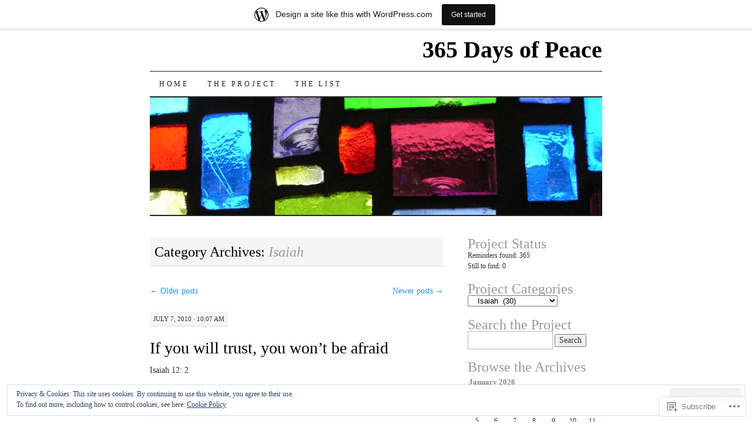

--- FILE ---
content_type: text/html; charset=UTF-8
request_url: https://365daysofpeace.wordpress.com/category/old-testament/isaiah/page/2/
body_size: 34476
content:
<!DOCTYPE html>
<!--[if IE 7]>
<html id="ie7" lang="en">
<![endif]-->
<!--[if (gt IE 7) | (!IE)]><!-->
<html lang="en">
<!--<![endif]-->
<head>
<meta charset="UTF-8" />
<title>Isaiah | 365 Days of Peace | Page 2</title>
<link rel="profile" href="http://gmpg.org/xfn/11" />
<link rel="pingback" href="https://365daysofpeace.wordpress.com/xmlrpc.php" />
<meta name='robots' content='max-image-preview:large' />
<link rel='dns-prefetch' href='//s0.wp.com' />
<link rel='dns-prefetch' href='//af.pubmine.com' />
<link rel="alternate" type="application/rss+xml" title="365 Days of Peace &raquo; Feed" href="https://365daysofpeace.wordpress.com/feed/" />
<link rel="alternate" type="application/rss+xml" title="365 Days of Peace &raquo; Comments Feed" href="https://365daysofpeace.wordpress.com/comments/feed/" />
<link rel="alternate" type="application/rss+xml" title="365 Days of Peace &raquo; Isaiah Category Feed" href="https://365daysofpeace.wordpress.com/category/old-testament/isaiah/feed/" />
	<script type="text/javascript">
		/* <![CDATA[ */
		function addLoadEvent(func) {
			var oldonload = window.onload;
			if (typeof window.onload != 'function') {
				window.onload = func;
			} else {
				window.onload = function () {
					oldonload();
					func();
				}
			}
		}
		/* ]]> */
	</script>
	<link crossorigin='anonymous' rel='stylesheet' id='all-css-0-1' href='/_static/??-eJx9jt0KwjAMRl/IGocy8UJ8lq6LJTb9YUkZe3urMkEUL09y8n2BuRiXk2JSiNUUrp6SwEyjRxXA2rY5EBq2MyjGwlZRQHRh3DqRDfwOYApNu6EW64J50pc+cPbvg2ingErJm8FO0NTPyb+uteXFIDVBzGPl9gClKyVSNOKmzLzy8oi7xHN37Lv+sDv1+9sdScFjLQ==&cssminify=yes' type='text/css' media='all' />
<style id='wp-emoji-styles-inline-css'>

	img.wp-smiley, img.emoji {
		display: inline !important;
		border: none !important;
		box-shadow: none !important;
		height: 1em !important;
		width: 1em !important;
		margin: 0 0.07em !important;
		vertical-align: -0.1em !important;
		background: none !important;
		padding: 0 !important;
	}
/*# sourceURL=wp-emoji-styles-inline-css */
</style>
<link crossorigin='anonymous' rel='stylesheet' id='all-css-2-1' href='/wp-content/plugins/gutenberg-core/v22.4.0/build/styles/block-library/style.min.css?m=1768935615i&cssminify=yes' type='text/css' media='all' />
<style id='wp-block-library-inline-css'>
.has-text-align-justify {
	text-align:justify;
}
.has-text-align-justify{text-align:justify;}

/*# sourceURL=wp-block-library-inline-css */
</style><style id='global-styles-inline-css'>
:root{--wp--preset--aspect-ratio--square: 1;--wp--preset--aspect-ratio--4-3: 4/3;--wp--preset--aspect-ratio--3-4: 3/4;--wp--preset--aspect-ratio--3-2: 3/2;--wp--preset--aspect-ratio--2-3: 2/3;--wp--preset--aspect-ratio--16-9: 16/9;--wp--preset--aspect-ratio--9-16: 9/16;--wp--preset--color--black: #000000;--wp--preset--color--cyan-bluish-gray: #abb8c3;--wp--preset--color--white: #ffffff;--wp--preset--color--pale-pink: #f78da7;--wp--preset--color--vivid-red: #cf2e2e;--wp--preset--color--luminous-vivid-orange: #ff6900;--wp--preset--color--luminous-vivid-amber: #fcb900;--wp--preset--color--light-green-cyan: #7bdcb5;--wp--preset--color--vivid-green-cyan: #00d084;--wp--preset--color--pale-cyan-blue: #8ed1fc;--wp--preset--color--vivid-cyan-blue: #0693e3;--wp--preset--color--vivid-purple: #9b51e0;--wp--preset--gradient--vivid-cyan-blue-to-vivid-purple: linear-gradient(135deg,rgb(6,147,227) 0%,rgb(155,81,224) 100%);--wp--preset--gradient--light-green-cyan-to-vivid-green-cyan: linear-gradient(135deg,rgb(122,220,180) 0%,rgb(0,208,130) 100%);--wp--preset--gradient--luminous-vivid-amber-to-luminous-vivid-orange: linear-gradient(135deg,rgb(252,185,0) 0%,rgb(255,105,0) 100%);--wp--preset--gradient--luminous-vivid-orange-to-vivid-red: linear-gradient(135deg,rgb(255,105,0) 0%,rgb(207,46,46) 100%);--wp--preset--gradient--very-light-gray-to-cyan-bluish-gray: linear-gradient(135deg,rgb(238,238,238) 0%,rgb(169,184,195) 100%);--wp--preset--gradient--cool-to-warm-spectrum: linear-gradient(135deg,rgb(74,234,220) 0%,rgb(151,120,209) 20%,rgb(207,42,186) 40%,rgb(238,44,130) 60%,rgb(251,105,98) 80%,rgb(254,248,76) 100%);--wp--preset--gradient--blush-light-purple: linear-gradient(135deg,rgb(255,206,236) 0%,rgb(152,150,240) 100%);--wp--preset--gradient--blush-bordeaux: linear-gradient(135deg,rgb(254,205,165) 0%,rgb(254,45,45) 50%,rgb(107,0,62) 100%);--wp--preset--gradient--luminous-dusk: linear-gradient(135deg,rgb(255,203,112) 0%,rgb(199,81,192) 50%,rgb(65,88,208) 100%);--wp--preset--gradient--pale-ocean: linear-gradient(135deg,rgb(255,245,203) 0%,rgb(182,227,212) 50%,rgb(51,167,181) 100%);--wp--preset--gradient--electric-grass: linear-gradient(135deg,rgb(202,248,128) 0%,rgb(113,206,126) 100%);--wp--preset--gradient--midnight: linear-gradient(135deg,rgb(2,3,129) 0%,rgb(40,116,252) 100%);--wp--preset--font-size--small: 13px;--wp--preset--font-size--medium: 20px;--wp--preset--font-size--large: 36px;--wp--preset--font-size--x-large: 42px;--wp--preset--font-family--albert-sans: 'Albert Sans', sans-serif;--wp--preset--font-family--alegreya: Alegreya, serif;--wp--preset--font-family--arvo: Arvo, serif;--wp--preset--font-family--bodoni-moda: 'Bodoni Moda', serif;--wp--preset--font-family--bricolage-grotesque: 'Bricolage Grotesque', sans-serif;--wp--preset--font-family--cabin: Cabin, sans-serif;--wp--preset--font-family--chivo: Chivo, sans-serif;--wp--preset--font-family--commissioner: Commissioner, sans-serif;--wp--preset--font-family--cormorant: Cormorant, serif;--wp--preset--font-family--courier-prime: 'Courier Prime', monospace;--wp--preset--font-family--crimson-pro: 'Crimson Pro', serif;--wp--preset--font-family--dm-mono: 'DM Mono', monospace;--wp--preset--font-family--dm-sans: 'DM Sans', sans-serif;--wp--preset--font-family--dm-serif-display: 'DM Serif Display', serif;--wp--preset--font-family--domine: Domine, serif;--wp--preset--font-family--eb-garamond: 'EB Garamond', serif;--wp--preset--font-family--epilogue: Epilogue, sans-serif;--wp--preset--font-family--fahkwang: Fahkwang, sans-serif;--wp--preset--font-family--figtree: Figtree, sans-serif;--wp--preset--font-family--fira-sans: 'Fira Sans', sans-serif;--wp--preset--font-family--fjalla-one: 'Fjalla One', sans-serif;--wp--preset--font-family--fraunces: Fraunces, serif;--wp--preset--font-family--gabarito: Gabarito, system-ui;--wp--preset--font-family--ibm-plex-mono: 'IBM Plex Mono', monospace;--wp--preset--font-family--ibm-plex-sans: 'IBM Plex Sans', sans-serif;--wp--preset--font-family--ibarra-real-nova: 'Ibarra Real Nova', serif;--wp--preset--font-family--instrument-serif: 'Instrument Serif', serif;--wp--preset--font-family--inter: Inter, sans-serif;--wp--preset--font-family--josefin-sans: 'Josefin Sans', sans-serif;--wp--preset--font-family--jost: Jost, sans-serif;--wp--preset--font-family--libre-baskerville: 'Libre Baskerville', serif;--wp--preset--font-family--libre-franklin: 'Libre Franklin', sans-serif;--wp--preset--font-family--literata: Literata, serif;--wp--preset--font-family--lora: Lora, serif;--wp--preset--font-family--merriweather: Merriweather, serif;--wp--preset--font-family--montserrat: Montserrat, sans-serif;--wp--preset--font-family--newsreader: Newsreader, serif;--wp--preset--font-family--noto-sans-mono: 'Noto Sans Mono', sans-serif;--wp--preset--font-family--nunito: Nunito, sans-serif;--wp--preset--font-family--open-sans: 'Open Sans', sans-serif;--wp--preset--font-family--overpass: Overpass, sans-serif;--wp--preset--font-family--pt-serif: 'PT Serif', serif;--wp--preset--font-family--petrona: Petrona, serif;--wp--preset--font-family--piazzolla: Piazzolla, serif;--wp--preset--font-family--playfair-display: 'Playfair Display', serif;--wp--preset--font-family--plus-jakarta-sans: 'Plus Jakarta Sans', sans-serif;--wp--preset--font-family--poppins: Poppins, sans-serif;--wp--preset--font-family--raleway: Raleway, sans-serif;--wp--preset--font-family--roboto: Roboto, sans-serif;--wp--preset--font-family--roboto-slab: 'Roboto Slab', serif;--wp--preset--font-family--rubik: Rubik, sans-serif;--wp--preset--font-family--rufina: Rufina, serif;--wp--preset--font-family--sora: Sora, sans-serif;--wp--preset--font-family--source-sans-3: 'Source Sans 3', sans-serif;--wp--preset--font-family--source-serif-4: 'Source Serif 4', serif;--wp--preset--font-family--space-mono: 'Space Mono', monospace;--wp--preset--font-family--syne: Syne, sans-serif;--wp--preset--font-family--texturina: Texturina, serif;--wp--preset--font-family--urbanist: Urbanist, sans-serif;--wp--preset--font-family--work-sans: 'Work Sans', sans-serif;--wp--preset--spacing--20: 0.44rem;--wp--preset--spacing--30: 0.67rem;--wp--preset--spacing--40: 1rem;--wp--preset--spacing--50: 1.5rem;--wp--preset--spacing--60: 2.25rem;--wp--preset--spacing--70: 3.38rem;--wp--preset--spacing--80: 5.06rem;--wp--preset--shadow--natural: 6px 6px 9px rgba(0, 0, 0, 0.2);--wp--preset--shadow--deep: 12px 12px 50px rgba(0, 0, 0, 0.4);--wp--preset--shadow--sharp: 6px 6px 0px rgba(0, 0, 0, 0.2);--wp--preset--shadow--outlined: 6px 6px 0px -3px rgb(255, 255, 255), 6px 6px rgb(0, 0, 0);--wp--preset--shadow--crisp: 6px 6px 0px rgb(0, 0, 0);}:where(body) { margin: 0; }:where(.is-layout-flex){gap: 0.5em;}:where(.is-layout-grid){gap: 0.5em;}body .is-layout-flex{display: flex;}.is-layout-flex{flex-wrap: wrap;align-items: center;}.is-layout-flex > :is(*, div){margin: 0;}body .is-layout-grid{display: grid;}.is-layout-grid > :is(*, div){margin: 0;}body{padding-top: 0px;padding-right: 0px;padding-bottom: 0px;padding-left: 0px;}:root :where(.wp-element-button, .wp-block-button__link){background-color: #32373c;border-width: 0;color: #fff;font-family: inherit;font-size: inherit;font-style: inherit;font-weight: inherit;letter-spacing: inherit;line-height: inherit;padding-top: calc(0.667em + 2px);padding-right: calc(1.333em + 2px);padding-bottom: calc(0.667em + 2px);padding-left: calc(1.333em + 2px);text-decoration: none;text-transform: inherit;}.has-black-color{color: var(--wp--preset--color--black) !important;}.has-cyan-bluish-gray-color{color: var(--wp--preset--color--cyan-bluish-gray) !important;}.has-white-color{color: var(--wp--preset--color--white) !important;}.has-pale-pink-color{color: var(--wp--preset--color--pale-pink) !important;}.has-vivid-red-color{color: var(--wp--preset--color--vivid-red) !important;}.has-luminous-vivid-orange-color{color: var(--wp--preset--color--luminous-vivid-orange) !important;}.has-luminous-vivid-amber-color{color: var(--wp--preset--color--luminous-vivid-amber) !important;}.has-light-green-cyan-color{color: var(--wp--preset--color--light-green-cyan) !important;}.has-vivid-green-cyan-color{color: var(--wp--preset--color--vivid-green-cyan) !important;}.has-pale-cyan-blue-color{color: var(--wp--preset--color--pale-cyan-blue) !important;}.has-vivid-cyan-blue-color{color: var(--wp--preset--color--vivid-cyan-blue) !important;}.has-vivid-purple-color{color: var(--wp--preset--color--vivid-purple) !important;}.has-black-background-color{background-color: var(--wp--preset--color--black) !important;}.has-cyan-bluish-gray-background-color{background-color: var(--wp--preset--color--cyan-bluish-gray) !important;}.has-white-background-color{background-color: var(--wp--preset--color--white) !important;}.has-pale-pink-background-color{background-color: var(--wp--preset--color--pale-pink) !important;}.has-vivid-red-background-color{background-color: var(--wp--preset--color--vivid-red) !important;}.has-luminous-vivid-orange-background-color{background-color: var(--wp--preset--color--luminous-vivid-orange) !important;}.has-luminous-vivid-amber-background-color{background-color: var(--wp--preset--color--luminous-vivid-amber) !important;}.has-light-green-cyan-background-color{background-color: var(--wp--preset--color--light-green-cyan) !important;}.has-vivid-green-cyan-background-color{background-color: var(--wp--preset--color--vivid-green-cyan) !important;}.has-pale-cyan-blue-background-color{background-color: var(--wp--preset--color--pale-cyan-blue) !important;}.has-vivid-cyan-blue-background-color{background-color: var(--wp--preset--color--vivid-cyan-blue) !important;}.has-vivid-purple-background-color{background-color: var(--wp--preset--color--vivid-purple) !important;}.has-black-border-color{border-color: var(--wp--preset--color--black) !important;}.has-cyan-bluish-gray-border-color{border-color: var(--wp--preset--color--cyan-bluish-gray) !important;}.has-white-border-color{border-color: var(--wp--preset--color--white) !important;}.has-pale-pink-border-color{border-color: var(--wp--preset--color--pale-pink) !important;}.has-vivid-red-border-color{border-color: var(--wp--preset--color--vivid-red) !important;}.has-luminous-vivid-orange-border-color{border-color: var(--wp--preset--color--luminous-vivid-orange) !important;}.has-luminous-vivid-amber-border-color{border-color: var(--wp--preset--color--luminous-vivid-amber) !important;}.has-light-green-cyan-border-color{border-color: var(--wp--preset--color--light-green-cyan) !important;}.has-vivid-green-cyan-border-color{border-color: var(--wp--preset--color--vivid-green-cyan) !important;}.has-pale-cyan-blue-border-color{border-color: var(--wp--preset--color--pale-cyan-blue) !important;}.has-vivid-cyan-blue-border-color{border-color: var(--wp--preset--color--vivid-cyan-blue) !important;}.has-vivid-purple-border-color{border-color: var(--wp--preset--color--vivid-purple) !important;}.has-vivid-cyan-blue-to-vivid-purple-gradient-background{background: var(--wp--preset--gradient--vivid-cyan-blue-to-vivid-purple) !important;}.has-light-green-cyan-to-vivid-green-cyan-gradient-background{background: var(--wp--preset--gradient--light-green-cyan-to-vivid-green-cyan) !important;}.has-luminous-vivid-amber-to-luminous-vivid-orange-gradient-background{background: var(--wp--preset--gradient--luminous-vivid-amber-to-luminous-vivid-orange) !important;}.has-luminous-vivid-orange-to-vivid-red-gradient-background{background: var(--wp--preset--gradient--luminous-vivid-orange-to-vivid-red) !important;}.has-very-light-gray-to-cyan-bluish-gray-gradient-background{background: var(--wp--preset--gradient--very-light-gray-to-cyan-bluish-gray) !important;}.has-cool-to-warm-spectrum-gradient-background{background: var(--wp--preset--gradient--cool-to-warm-spectrum) !important;}.has-blush-light-purple-gradient-background{background: var(--wp--preset--gradient--blush-light-purple) !important;}.has-blush-bordeaux-gradient-background{background: var(--wp--preset--gradient--blush-bordeaux) !important;}.has-luminous-dusk-gradient-background{background: var(--wp--preset--gradient--luminous-dusk) !important;}.has-pale-ocean-gradient-background{background: var(--wp--preset--gradient--pale-ocean) !important;}.has-electric-grass-gradient-background{background: var(--wp--preset--gradient--electric-grass) !important;}.has-midnight-gradient-background{background: var(--wp--preset--gradient--midnight) !important;}.has-small-font-size{font-size: var(--wp--preset--font-size--small) !important;}.has-medium-font-size{font-size: var(--wp--preset--font-size--medium) !important;}.has-large-font-size{font-size: var(--wp--preset--font-size--large) !important;}.has-x-large-font-size{font-size: var(--wp--preset--font-size--x-large) !important;}.has-albert-sans-font-family{font-family: var(--wp--preset--font-family--albert-sans) !important;}.has-alegreya-font-family{font-family: var(--wp--preset--font-family--alegreya) !important;}.has-arvo-font-family{font-family: var(--wp--preset--font-family--arvo) !important;}.has-bodoni-moda-font-family{font-family: var(--wp--preset--font-family--bodoni-moda) !important;}.has-bricolage-grotesque-font-family{font-family: var(--wp--preset--font-family--bricolage-grotesque) !important;}.has-cabin-font-family{font-family: var(--wp--preset--font-family--cabin) !important;}.has-chivo-font-family{font-family: var(--wp--preset--font-family--chivo) !important;}.has-commissioner-font-family{font-family: var(--wp--preset--font-family--commissioner) !important;}.has-cormorant-font-family{font-family: var(--wp--preset--font-family--cormorant) !important;}.has-courier-prime-font-family{font-family: var(--wp--preset--font-family--courier-prime) !important;}.has-crimson-pro-font-family{font-family: var(--wp--preset--font-family--crimson-pro) !important;}.has-dm-mono-font-family{font-family: var(--wp--preset--font-family--dm-mono) !important;}.has-dm-sans-font-family{font-family: var(--wp--preset--font-family--dm-sans) !important;}.has-dm-serif-display-font-family{font-family: var(--wp--preset--font-family--dm-serif-display) !important;}.has-domine-font-family{font-family: var(--wp--preset--font-family--domine) !important;}.has-eb-garamond-font-family{font-family: var(--wp--preset--font-family--eb-garamond) !important;}.has-epilogue-font-family{font-family: var(--wp--preset--font-family--epilogue) !important;}.has-fahkwang-font-family{font-family: var(--wp--preset--font-family--fahkwang) !important;}.has-figtree-font-family{font-family: var(--wp--preset--font-family--figtree) !important;}.has-fira-sans-font-family{font-family: var(--wp--preset--font-family--fira-sans) !important;}.has-fjalla-one-font-family{font-family: var(--wp--preset--font-family--fjalla-one) !important;}.has-fraunces-font-family{font-family: var(--wp--preset--font-family--fraunces) !important;}.has-gabarito-font-family{font-family: var(--wp--preset--font-family--gabarito) !important;}.has-ibm-plex-mono-font-family{font-family: var(--wp--preset--font-family--ibm-plex-mono) !important;}.has-ibm-plex-sans-font-family{font-family: var(--wp--preset--font-family--ibm-plex-sans) !important;}.has-ibarra-real-nova-font-family{font-family: var(--wp--preset--font-family--ibarra-real-nova) !important;}.has-instrument-serif-font-family{font-family: var(--wp--preset--font-family--instrument-serif) !important;}.has-inter-font-family{font-family: var(--wp--preset--font-family--inter) !important;}.has-josefin-sans-font-family{font-family: var(--wp--preset--font-family--josefin-sans) !important;}.has-jost-font-family{font-family: var(--wp--preset--font-family--jost) !important;}.has-libre-baskerville-font-family{font-family: var(--wp--preset--font-family--libre-baskerville) !important;}.has-libre-franklin-font-family{font-family: var(--wp--preset--font-family--libre-franklin) !important;}.has-literata-font-family{font-family: var(--wp--preset--font-family--literata) !important;}.has-lora-font-family{font-family: var(--wp--preset--font-family--lora) !important;}.has-merriweather-font-family{font-family: var(--wp--preset--font-family--merriweather) !important;}.has-montserrat-font-family{font-family: var(--wp--preset--font-family--montserrat) !important;}.has-newsreader-font-family{font-family: var(--wp--preset--font-family--newsreader) !important;}.has-noto-sans-mono-font-family{font-family: var(--wp--preset--font-family--noto-sans-mono) !important;}.has-nunito-font-family{font-family: var(--wp--preset--font-family--nunito) !important;}.has-open-sans-font-family{font-family: var(--wp--preset--font-family--open-sans) !important;}.has-overpass-font-family{font-family: var(--wp--preset--font-family--overpass) !important;}.has-pt-serif-font-family{font-family: var(--wp--preset--font-family--pt-serif) !important;}.has-petrona-font-family{font-family: var(--wp--preset--font-family--petrona) !important;}.has-piazzolla-font-family{font-family: var(--wp--preset--font-family--piazzolla) !important;}.has-playfair-display-font-family{font-family: var(--wp--preset--font-family--playfair-display) !important;}.has-plus-jakarta-sans-font-family{font-family: var(--wp--preset--font-family--plus-jakarta-sans) !important;}.has-poppins-font-family{font-family: var(--wp--preset--font-family--poppins) !important;}.has-raleway-font-family{font-family: var(--wp--preset--font-family--raleway) !important;}.has-roboto-font-family{font-family: var(--wp--preset--font-family--roboto) !important;}.has-roboto-slab-font-family{font-family: var(--wp--preset--font-family--roboto-slab) !important;}.has-rubik-font-family{font-family: var(--wp--preset--font-family--rubik) !important;}.has-rufina-font-family{font-family: var(--wp--preset--font-family--rufina) !important;}.has-sora-font-family{font-family: var(--wp--preset--font-family--sora) !important;}.has-source-sans-3-font-family{font-family: var(--wp--preset--font-family--source-sans-3) !important;}.has-source-serif-4-font-family{font-family: var(--wp--preset--font-family--source-serif-4) !important;}.has-space-mono-font-family{font-family: var(--wp--preset--font-family--space-mono) !important;}.has-syne-font-family{font-family: var(--wp--preset--font-family--syne) !important;}.has-texturina-font-family{font-family: var(--wp--preset--font-family--texturina) !important;}.has-urbanist-font-family{font-family: var(--wp--preset--font-family--urbanist) !important;}.has-work-sans-font-family{font-family: var(--wp--preset--font-family--work-sans) !important;}
/*# sourceURL=global-styles-inline-css */
</style>

<style id='classic-theme-styles-inline-css'>
.wp-block-button__link{background-color:#32373c;border-radius:9999px;box-shadow:none;color:#fff;font-size:1.125em;padding:calc(.667em + 2px) calc(1.333em + 2px);text-decoration:none}.wp-block-file__button{background:#32373c;color:#fff}.wp-block-accordion-heading{margin:0}.wp-block-accordion-heading__toggle{background-color:inherit!important;color:inherit!important}.wp-block-accordion-heading__toggle:not(:focus-visible){outline:none}.wp-block-accordion-heading__toggle:focus,.wp-block-accordion-heading__toggle:hover{background-color:inherit!important;border:none;box-shadow:none;color:inherit;padding:var(--wp--preset--spacing--20,1em) 0;text-decoration:none}.wp-block-accordion-heading__toggle:focus-visible{outline:auto;outline-offset:0}
/*# sourceURL=/wp-content/plugins/gutenberg-core/v22.4.0/build/styles/block-library/classic.min.css */
</style>
<link crossorigin='anonymous' rel='stylesheet' id='all-css-4-1' href='/_static/??-eJyFkNFuwzAIRX+oBKWpuuxh6rfEDvXY7NgypNn+vqTT1k2T0hcE6B4ugEsBnyelSbHEOfAk6LOL2b8L7pu2b1oQTiUSVLo0BxxZ9EcBop+RGi+yw1+D0gz3WZWsn8qgqyLRyANFSibbwhYeA6nh8p2D0sc2UswGnCuVRMBi4jmBvpqX/OO+2lhmh4Wjr3nBh6dUsqODpeG21r3cggJlsFcNynn6U8A5DlxX9JRe2qdDe3zuuq5/uwKTu5Us&cssminify=yes' type='text/css' media='all' />
<style id='jetpack-global-styles-frontend-style-inline-css'>
:root { --font-headings: unset; --font-base: unset; --font-headings-default: -apple-system,BlinkMacSystemFont,"Segoe UI",Roboto,Oxygen-Sans,Ubuntu,Cantarell,"Helvetica Neue",sans-serif; --font-base-default: -apple-system,BlinkMacSystemFont,"Segoe UI",Roboto,Oxygen-Sans,Ubuntu,Cantarell,"Helvetica Neue",sans-serif;}
/*# sourceURL=jetpack-global-styles-frontend-style-inline-css */
</style>
<link crossorigin='anonymous' rel='stylesheet' id='all-css-6-1' href='/_static/??-eJyNjcsKAjEMRX/IGtQZBxfip0hMS9sxTYppGfx7H7gRN+7ugcs5sFRHKi1Ig9Jd5R6zGMyhVaTrh8G6QFHfORhYwlvw6P39PbPENZmt4G/ROQuBKWVkxxrVvuBH1lIoz2waILJekF+HUzlupnG3nQ77YZwfuRJIaQ==&cssminify=yes' type='text/css' media='all' />
<script type="text/javascript" id="wpcom-actionbar-placeholder-js-extra">
/* <![CDATA[ */
var actionbardata = {"siteID":"12148472","postID":"0","siteURL":"https://365daysofpeace.wordpress.com","xhrURL":"https://365daysofpeace.wordpress.com/wp-admin/admin-ajax.php","nonce":"dabdc66892","isLoggedIn":"","statusMessage":"","subsEmailDefault":"instantly","proxyScriptUrl":"https://s0.wp.com/wp-content/js/wpcom-proxy-request.js?m=1513050504i&amp;ver=20211021","i18n":{"followedText":"New posts from this site will now appear in your \u003Ca href=\"https://wordpress.com/reader\"\u003EReader\u003C/a\u003E","foldBar":"Collapse this bar","unfoldBar":"Expand this bar","shortLinkCopied":"Shortlink copied to clipboard."}};
//# sourceURL=wpcom-actionbar-placeholder-js-extra
/* ]]> */
</script>
<script type="text/javascript" id="jetpack-mu-wpcom-settings-js-before">
/* <![CDATA[ */
var JETPACK_MU_WPCOM_SETTINGS = {"assetsUrl":"https://s0.wp.com/wp-content/mu-plugins/jetpack-mu-wpcom-plugin/sun/jetpack_vendor/automattic/jetpack-mu-wpcom/src/build/"};
//# sourceURL=jetpack-mu-wpcom-settings-js-before
/* ]]> */
</script>
<script crossorigin='anonymous' type='text/javascript'  src='/_static/??/wp-content/js/rlt-proxy.js,/wp-content/blog-plugins/wordads-classes/js/cmp/v2/cmp-non-gdpr.js?m=1720530689j'></script>
<script type="text/javascript" id="rlt-proxy-js-after">
/* <![CDATA[ */
	rltInitialize( {"token":null,"iframeOrigins":["https:\/\/widgets.wp.com"]} );
//# sourceURL=rlt-proxy-js-after
/* ]]> */
</script>
<link rel="EditURI" type="application/rsd+xml" title="RSD" href="https://365daysofpeace.wordpress.com/xmlrpc.php?rsd" />
<meta name="generator" content="WordPress.com" />

<!-- Jetpack Open Graph Tags -->
<meta property="og:type" content="website" />
<meta property="og:title" content="Isaiah &#8211; Page 2 &#8211; 365 Days of Peace" />
<meta property="og:url" content="https://365daysofpeace.wordpress.com/category/old-testament/isaiah/" />
<meta property="og:site_name" content="365 Days of Peace" />
<meta property="og:image" content="https://secure.gravatar.com/blavatar/10fadbcc2ad3dc8a2a68c5ce42630da8443a25f0ddae4d176cc51c0ebbbcb6f5?s=200&#038;ts=1769517390" />
<meta property="og:image:width" content="200" />
<meta property="og:image:height" content="200" />
<meta property="og:image:alt" content="" />
<meta property="og:locale" content="en_US" />
<meta property="fb:app_id" content="249643311490" />

<!-- End Jetpack Open Graph Tags -->
<link rel="shortcut icon" type="image/x-icon" href="https://secure.gravatar.com/blavatar/10fadbcc2ad3dc8a2a68c5ce42630da8443a25f0ddae4d176cc51c0ebbbcb6f5?s=32" sizes="16x16" />
<link rel="icon" type="image/x-icon" href="https://secure.gravatar.com/blavatar/10fadbcc2ad3dc8a2a68c5ce42630da8443a25f0ddae4d176cc51c0ebbbcb6f5?s=32" sizes="16x16" />
<link rel="apple-touch-icon" href="https://secure.gravatar.com/blavatar/10fadbcc2ad3dc8a2a68c5ce42630da8443a25f0ddae4d176cc51c0ebbbcb6f5?s=114" />
<link rel='openid.server' href='https://365daysofpeace.wordpress.com/?openidserver=1' />
<link rel='openid.delegate' href='https://365daysofpeace.wordpress.com/' />
<link rel="search" type="application/opensearchdescription+xml" href="https://365daysofpeace.wordpress.com/osd.xml" title="365 Days of Peace" />
<link rel="search" type="application/opensearchdescription+xml" href="https://s1.wp.com/opensearch.xml" title="WordPress.com" />
<meta name="description" content="Posts about Isaiah written by 365daysofpeace" />
<script type="text/javascript">
/* <![CDATA[ */
var wa_client = {}; wa_client.cmd = []; wa_client.config = { 'blog_id': 12148472, 'blog_language': 'en', 'is_wordads': false, 'hosting_type': 0, 'afp_account_id': null, 'afp_host_id': 5038568878849053, 'theme': 'pub/pilcrow', '_': { 'title': 'Advertisement', 'privacy_settings': 'Privacy Settings' }, 'formats': [ 'belowpost', 'bottom_sticky', 'sidebar_sticky_right', 'sidebar', 'gutenberg_rectangle', 'gutenberg_leaderboard', 'gutenberg_mobile_leaderboard', 'gutenberg_skyscraper' ] };
/* ]]> */
</script>
		<script type="text/javascript">

			window.doNotSellCallback = function() {

				var linkElements = [
					'a[href="https://wordpress.com/?ref=footer_blog"]',
					'a[href="https://wordpress.com/?ref=footer_website"]',
					'a[href="https://wordpress.com/?ref=vertical_footer"]',
					'a[href^="https://wordpress.com/?ref=footer_segment_"]',
				].join(',');

				var dnsLink = document.createElement( 'a' );
				dnsLink.href = 'https://wordpress.com/advertising-program-optout/';
				dnsLink.classList.add( 'do-not-sell-link' );
				dnsLink.rel = 'nofollow';
				dnsLink.style.marginLeft = '0.5em';
				dnsLink.textContent = 'Do Not Sell or Share My Personal Information';

				var creditLinks = document.querySelectorAll( linkElements );

				if ( 0 === creditLinks.length ) {
					return false;
				}

				Array.prototype.forEach.call( creditLinks, function( el ) {
					el.insertAdjacentElement( 'afterend', dnsLink );
				});

				return true;
			};

		</script>
		<script type="text/javascript">
	window.google_analytics_uacct = "UA-52447-2";
</script>

<script type="text/javascript">
	var _gaq = _gaq || [];
	_gaq.push(['_setAccount', 'UA-52447-2']);
	_gaq.push(['_gat._anonymizeIp']);
	_gaq.push(['_setDomainName', 'wordpress.com']);
	_gaq.push(['_initData']);
	_gaq.push(['_trackPageview']);

	(function() {
		var ga = document.createElement('script'); ga.type = 'text/javascript'; ga.async = true;
		ga.src = ('https:' == document.location.protocol ? 'https://ssl' : 'http://www') + '.google-analytics.com/ga.js';
		(document.getElementsByTagName('head')[0] || document.getElementsByTagName('body')[0]).appendChild(ga);
	})();
</script>
<link crossorigin='anonymous' rel='stylesheet' id='all-css-0-3' href='/_static/??-eJydjtkKwkAMRX/IMdQF9UH8FGlnQkmbWZhkKP17R1zAF9G+5YR7DxemZGwMikHBF5O49BQEBtTU2vHJICXAlYKFrhC7ip3YTEkp1uwHrT2FtRVZwc9iH11hFJjI9agCGpNJUeolOjP+aXvM5GjH2p8oYV44x7Y5FkF+Z16PhT4lRmf6lhnz/I3u/os/N4f99nRsds1muAGABJ/e&cssminify=yes' type='text/css' media='all' />
</head>

<body class="archive paged category category-isaiah category-29214 paged-2 category-paged-2 wp-theme-pubpilcrow customizer-styles-applied two-column content-sidebar color-light jetpack-reblog-enabled has-marketing-bar has-marketing-bar-theme-pilcrow">
<div id="container" class="hfeed">
	<div id="page" class="blog">
		<div id="header">
						<div id="site-title">
				<span>
					<a href="https://365daysofpeace.wordpress.com/" title="365 Days of Peace" rel="home">365 Days of Peace</a>
				</span>
			</div>

			<div id="nav" role="navigation">
			  				<div class="skip-link screen-reader-text"><a href="#content" title="Skip to content">Skip to content</a></div>
								<div class="menu"><ul>
<li ><a href="https://365daysofpeace.wordpress.com/">Home</a></li><li class="page_item page-item-3"><a href="https://365daysofpeace.wordpress.com/the-project/">The Project</a></li>
<li class="page_item page-item-583"><a href="https://365daysofpeace.wordpress.com/the-list/">The List</a></li>
</ul></div>
			</div><!-- #nav -->

			<div id="pic">
				<a href="https://365daysofpeace.wordpress.com/" rel="home">
										<img src="https://365daysofpeace.wordpress.com/wp-content/uploads/2010/05/cropped-pict0018.jpg" width="770" height="200" alt="" />
								</a>
			</div><!-- #pic -->
		</div><!-- #header -->

		<div id="content-box">

<div id="content-container">
	<div id="content" role="main">

		<h1 class="page-title archive-head">
			Category Archives: <span>Isaiah</span>		</h1>

		<div id="nav-above" class="navigation">
	<div class="nav-previous"><a href="https://365daysofpeace.wordpress.com/category/old-testament/isaiah/page/3/" ><span class="meta-nav">&larr;</span> Older posts</a></div>
	<div class="nav-next"><a href="https://365daysofpeace.wordpress.com/category/old-testament/isaiah/" >Newer posts <span class="meta-nav">&rarr;</span></a></div>
</div><!-- #nav-above -->

<div id="post-531" class="post-531 post type-post status-publish format-standard hentry category-fear category-hope category-isaiah category-old-testament category-trust-word-searches category-worry tag-365-verses-about-worry tag-christianity tag-fear tag-hope tag-trust tag-worry">
	<div class="entry-meta">

		July 7, 2010 &middot; 10:07 am	</div><!-- .entry-meta -->

	<h2 class="entry-title"><a href="https://365daysofpeace.wordpress.com/2010/07/07/if-you-will-trust-you-wont-be-afraid/" rel="bookmark">If you will trust, you won&#8217;t be&nbsp;afraid</a></h2>	<div class="entry entry-content">
		<p>Isaiah 12: 2</p>
<p><em>&#8220;Surely God is my salvation;  I will trust and not be afraid.  The LORD, the LORD is my strength and my song;  he has become my salvation.&#8221;</em> NIV</p>
<p>For the last few weeks, I&#8217;ve been making steady progress on the  list of &#8220;fear nots&#8221; in my King James concordance.  That&#8217;s been a pretty easy way to find reminders not to worry.</p>
<p>But, this morning, I thought that I would go back to Psalm 119, where I know that there are still reminders that I&#8217;ve not yet catalogued.</p>
<p>However, when I opened my Bible,  I found myself in Isaiah 12, and something told me that there was a reminder here, too.  I began reading and found this beautiful, beautiful verse, &#8220;<em>Yes, indeed &#8212; God is my salvation, I trust, I won&#8217;t be afraid.  GOD &#8212; yes GOD! &#8212; is my strength and song, best of all, my salvation!&#8221;</em> MSG</p>
<p>My eye is drawn to the capitalization of all of the letters in &#8220;Lord&#8221; and &#8220;God&#8221; in these two translations.  When I looked the word up in my Hebrew to English dictionary, it means LORD, again with all capital letters.  This is very interesting to me.  At a minimum, this emphasis calls attention to the power of the one true God in whom I trust.</p>
<p>I am at a time of transition in my life.  Things are not what they always have been, and I don&#8217;t yet have a clear picture of what they can or will be.  But now, right now, as I stand in this moment (which is all I really have or can control) I know that GOD is my salvation.  I trust Him.  I will not worry about the rest of today, or tomorrow, or next week, or next month, or next year.  I won&#8217;t let the uncertainty of all of it frighten me.  I will take steps to move forward and I will pray His blessings on my efforts.  Regardless of what happens next, my ultimate future is assured.</p>
<p>That&#8217;s a great comfort today.</p>
<div id="jp-post-flair" class="sharedaddy sd-like-enabled sd-sharing-enabled"><div class="sharedaddy sd-sharing-enabled"><div class="robots-nocontent sd-block sd-social sd-social-icon-text sd-sharing"><h3 class="sd-title">Share this:</h3><div class="sd-content"><ul><li class="share-email"><a rel="nofollow noopener noreferrer"
				data-shared="sharing-email-531"
				class="share-email sd-button share-icon"
				href="mailto:?subject=%5BShared%20Post%5D%20If%20you%20will%20trust%2C%20you%20won%27t%20be%20afraid&#038;body=https%3A%2F%2F365daysofpeace.wordpress.com%2F2010%2F07%2F07%2Fif-you-will-trust-you-wont-be-afraid%2F&#038;share=email"
				target="_blank"
				aria-labelledby="sharing-email-531"
				data-email-share-error-title="Do you have email set up?" data-email-share-error-text="If you&#039;re having problems sharing via email, you might not have email set up for your browser. You may need to create a new email yourself." data-email-share-nonce="15c012ef43" data-email-share-track-url="https://365daysofpeace.wordpress.com/2010/07/07/if-you-will-trust-you-wont-be-afraid/?share=email">
				<span id="sharing-email-531" hidden>Email a link to a friend (Opens in new window)</span>
				<span>Email</span>
			</a></li><li class="share-end"></li></ul></div></div></div><div class='sharedaddy sd-block sd-like jetpack-likes-widget-wrapper jetpack-likes-widget-unloaded' id='like-post-wrapper-12148472-531-6978b14ef279a' data-src='//widgets.wp.com/likes/index.html?ver=20260127#blog_id=12148472&amp;post_id=531&amp;origin=365daysofpeace.wordpress.com&amp;obj_id=12148472-531-6978b14ef279a' data-name='like-post-frame-12148472-531-6978b14ef279a' data-title='Like or Reblog'><div class='likes-widget-placeholder post-likes-widget-placeholder' style='height: 55px;'><span class='button'><span>Like</span></span> <span class='loading'>Loading...</span></div><span class='sd-text-color'></span><a class='sd-link-color'></a></div></div>			</div><!-- .entry-content -->
	
	<div class="entry-links">
		<p class="comment-number"><a href="https://365daysofpeace.wordpress.com/2010/07/07/if-you-will-trust-you-wont-be-afraid/#comments">2 Comments</a></p>

					<p class="entry-categories tagged">Filed under <a href="https://365daysofpeace.wordpress.com/category/word-searches/fear/" rel="category tag">Fear</a>, <a href="https://365daysofpeace.wordpress.com/category/word-searches/hope/" rel="category tag">Hope</a>, <a href="https://365daysofpeace.wordpress.com/category/old-testament/isaiah/" rel="category tag">Isaiah</a>, <a href="https://365daysofpeace.wordpress.com/category/old-testament/" rel="category tag">Old Testament</a>, <a href="https://365daysofpeace.wordpress.com/category/word-searches/trust-word-searches/" rel="category tag">Trust</a>, <a href="https://365daysofpeace.wordpress.com/category/worry/" rel="category tag">Worry</a></p>
			<p class="entry-tags tagged">Tagged as <a href="https://365daysofpeace.wordpress.com/tag/365-verses-about-worry/" rel="tag">365 verses about worry</a>, <a href="https://365daysofpeace.wordpress.com/tag/christianity/" rel="tag">Christianity</a>, <a href="https://365daysofpeace.wordpress.com/tag/fear/" rel="tag">Fear</a>, <a href="https://365daysofpeace.wordpress.com/tag/hope/" rel="tag">Hope</a>, <a href="https://365daysofpeace.wordpress.com/tag/trust/" rel="tag">Trust</a>, <a href="https://365daysofpeace.wordpress.com/tag/worry/" rel="tag">Worry</a><br /></p>
			</div><!-- .entry-links -->

</div><!-- #post-## -->



<div id="post-524" class="post-524 post type-post status-publish format-standard hentry category-fear category-isaiah category-old-testament category-worry tag-365-verses-about-worry tag-christianity tag-fear tag-worry">
	<div class="entry-meta">

		July 6, 2010 &middot; 9:19 am	</div><!-- .entry-meta -->

	<h2 class="entry-title"><a href="https://365daysofpeace.wordpress.com/2010/07/06/you-werent-chosen-to-worry/" rel="bookmark">You weren&#8217;t chosen to&nbsp;worry</a></h2>	<div class="entry entry-content">
		<p>Isaiah 44:2</p>
<p><em>This is what the Lord says &#8212; he who made you, who formed you in the womb, and who will help you:  Do not be afraid, O Jacob, my servant, Jeshurun, whom I have chosen</em>.  NIV</p>
<p>I love this verse.  The message is simple and straightforward.  God made us, He will help us, He chose us &#8230; first the Jews and then, through Jesus, the rest of humanity.</p>
<p>We shouldn&#8217;t worry or be afraid.  God is on our side.</p>
<p>I was unfamiliar with the name Jeshurun, so I looked it up.</p>
<p>It is a Hebrew word that means &#8220;upright.&#8221;  That got me thinking.</p>
<p>According to Dictionary.com, &#8220;upright&#8221; is an adjective meaning erect or vertical, as in position or posture; raised or directed vertically or upward; raised righteous, honest, or just: an upright person; or being in accord with what is right: upright dealings.</p>
<p>One of the most challenging things to me about this project is the need to express my thoughts in words.  I am not, by nature, a person who delights in writing things down.  I&#8217;m a visual learner, and I tend to store what I&#8217;ve learned in pictures, much more than in sentences.  As I&#8217;m working my way through the Bible and through all of these reminders not to worry, I am gaining an intense appreciation for the written word.  It is amazing to me how the Bible can use the smallest phrases to have the largest impact.</p>
<p>Jeshurun.  Upright.</p>
<p>To stand upright, to be able to lift our faces to God is a true gift.  To live uprightly is a blessing.  And, to be in accord with what is right is an assurance for eternity.</p>
<p>That&#8217;s a good thing to think about today.</p>
<div id="atatags-370373-6978b14ef334b">
		<script type="text/javascript">
			__ATA = window.__ATA || {};
			__ATA.cmd = window.__ATA.cmd || [];
			__ATA.cmd.push(function() {
				__ATA.initVideoSlot('atatags-370373-6978b14ef334b', {
					sectionId: '370373',
					format: 'inread'
				});
			});
		</script>
	</div><div id="jp-post-flair" class="sharedaddy sd-like-enabled sd-sharing-enabled"><div class="sharedaddy sd-sharing-enabled"><div class="robots-nocontent sd-block sd-social sd-social-icon-text sd-sharing"><h3 class="sd-title">Share this:</h3><div class="sd-content"><ul><li class="share-email"><a rel="nofollow noopener noreferrer"
				data-shared="sharing-email-524"
				class="share-email sd-button share-icon"
				href="mailto:?subject=%5BShared%20Post%5D%20You%20weren%27t%20chosen%20to%20worry&#038;body=https%3A%2F%2F365daysofpeace.wordpress.com%2F2010%2F07%2F06%2Fyou-werent-chosen-to-worry%2F&#038;share=email"
				target="_blank"
				aria-labelledby="sharing-email-524"
				data-email-share-error-title="Do you have email set up?" data-email-share-error-text="If you&#039;re having problems sharing via email, you might not have email set up for your browser. You may need to create a new email yourself." data-email-share-nonce="694f12af5f" data-email-share-track-url="https://365daysofpeace.wordpress.com/2010/07/06/you-werent-chosen-to-worry/?share=email">
				<span id="sharing-email-524" hidden>Email a link to a friend (Opens in new window)</span>
				<span>Email</span>
			</a></li><li class="share-end"></li></ul></div></div></div><div class='sharedaddy sd-block sd-like jetpack-likes-widget-wrapper jetpack-likes-widget-unloaded' id='like-post-wrapper-12148472-524-6978b14ef36a8' data-src='//widgets.wp.com/likes/index.html?ver=20260127#blog_id=12148472&amp;post_id=524&amp;origin=365daysofpeace.wordpress.com&amp;obj_id=12148472-524-6978b14ef36a8' data-name='like-post-frame-12148472-524-6978b14ef36a8' data-title='Like or Reblog'><div class='likes-widget-placeholder post-likes-widget-placeholder' style='height: 55px;'><span class='button'><span>Like</span></span> <span class='loading'>Loading...</span></div><span class='sd-text-color'></span><a class='sd-link-color'></a></div></div>			</div><!-- .entry-content -->
	
	<div class="entry-links">
		<p class="comment-number"><a href="https://365daysofpeace.wordpress.com/2010/07/06/you-werent-chosen-to-worry/#comments">3 Comments</a></p>

					<p class="entry-categories tagged">Filed under <a href="https://365daysofpeace.wordpress.com/category/word-searches/fear/" rel="category tag">Fear</a>, <a href="https://365daysofpeace.wordpress.com/category/old-testament/isaiah/" rel="category tag">Isaiah</a>, <a href="https://365daysofpeace.wordpress.com/category/old-testament/" rel="category tag">Old Testament</a>, <a href="https://365daysofpeace.wordpress.com/category/worry/" rel="category tag">Worry</a></p>
			<p class="entry-tags tagged">Tagged as <a href="https://365daysofpeace.wordpress.com/tag/365-verses-about-worry/" rel="tag">365 verses about worry</a>, <a href="https://365daysofpeace.wordpress.com/tag/christianity/" rel="tag">Christianity</a>, <a href="https://365daysofpeace.wordpress.com/tag/fear/" rel="tag">Fear</a>, <a href="https://365daysofpeace.wordpress.com/tag/worry/" rel="tag">Worry</a><br /></p>
			</div><!-- .entry-links -->

</div><!-- #post-## -->



<div id="post-521" class="post-521 post type-post status-publish format-standard hentry category-faith category-fear category-isaiah category-old-testament category-worry tag-365-verses-about-worry tag-christianity tag-faith-2 tag-fear tag-worry">
	<div class="entry-meta">

		July 5, 2010 &middot; 11:55 am	</div><!-- .entry-meta -->

	<h2 class="entry-title"><a href="https://365daysofpeace.wordpress.com/2010/07/05/god-has-redeemed-us/" rel="bookmark">God has redeemed&nbsp;us</a></h2>	<div class="entry entry-content">
		<p>Isaiah 41:14</p>
<p><em>&#8220;Do not be afraid, O worm Jacob, O little Israel, for I myself will help you,&#8221; declares the Lord, your Redeemer, the Holy One of Israel.</em> NIV</p>
<p>When I first read this verse a couple of days ago, I didn&#8217;t want to tackle it.  So, I worked my way through this chapter for the last two days, right up to the point of this verse.  But now, here I am &#8230; God calls Israel a worm.</p>
<p>This morning, I thought, &#8220;maybe I&#8217;m not reading it right &#8230; maybe there are other things that &#8216;worm'&#8221; could mean beyond fish bait.&#8221;  So, I went to the Hebrew dictionary in my concordance.  Turns out, this word can mean worm, or even worse, maggot, or scarlet thread.</p>
<p>So, then I went to The Message, honestly, in hopes that the translator had chosen &#8220;scarlet thread.&#8221;  But, that&#8217;s not the case.  However, the translation was much more encouraging and easier to assimilate.  <em>&#8220;Do you feel like a lowly worm, Jacob?  Don&#8217;t be afraid.  Feel like a fragile insect, Israel?  I&#8217;ll help you.  I, God, want to reassure you.  The God who buys you back, The Holy One of Israel.&#8221;</em> MSG</p>
<p>Now, the question is, why am I feeling the way I am feeling about being called a worm?</p>
<p>The answer is pride.</p>
<p>I don&#8217;t want to think of myself as a worm, and I don&#8217;t want God to see me that way, but, if I am completely honest with myself, I can see that I am just as helpless as a worm apart from God.  I cannot save myself, I have no control over my own destiny, and I am at the mercy of my surroundings.  Granted, there is little chance that some ghastly oversized robin will swoop down and carry me back to his nest for dinner, but, in abstract terms, there are many other things that could have just that devastating effect on my life here.</p>
<p>When I adopt this perspective, I can see the incredible encouragement that this verse holds.  God cares for me, He redeemed me, He has plans for me &#8230; what a miracle that is!</p>
<p>For the last several days, we&#8217;ve had gorgeous weather and I&#8217;ve been working in a part of my yard that has been a bit overgrown.  As I was weeding, I noticed a real dearth of earthworms, and that the soil had become compacted.  I&#8217;ve been planning a trip to the bait shop to buy a box of earthworms.  I did this before in another bed, and it worked beautifully.  I brought the box of worms home, dumped them in a shady spot under an azalea, and released them to a seemingly happy future of digging and eating and eliminating waste &#8212; which will improve my garden &#8212; and making other little worms to do the same.</p>
<p>But for my buying them, that box of worms would have ended up being threaded, one by one, onto fish hooks (which I have to believe is a painful experience) and being lowered into a lake or a river only to be eaten by a fish.</p>
<p>Now that they and their family live in my garden, bad things might still befall them &#8230; one or two of them get carried off every day by a bird &#8230; sometimes when I&#8217;m putting in a new plant I slice one with my shovel, but, their existence is worlds better than it would have been without my intervention.</p>
<p>It strikes me that, as a Christian, I am exactly like one of the worms in that box.  God redeemed me, at a price much higher than the $6.44 I paid for the 15 worms I bought.  And, as a result, my future is infinitely brighter than the underside of that azalea.</p>
<p>That&#8217;s what I&#8217;ll think about today.</p>
<div id="jp-post-flair" class="sharedaddy sd-like-enabled sd-sharing-enabled"><div class="sharedaddy sd-sharing-enabled"><div class="robots-nocontent sd-block sd-social sd-social-icon-text sd-sharing"><h3 class="sd-title">Share this:</h3><div class="sd-content"><ul><li class="share-email"><a rel="nofollow noopener noreferrer"
				data-shared="sharing-email-521"
				class="share-email sd-button share-icon"
				href="mailto:?subject=%5BShared%20Post%5D%20God%20has%20redeemed%20us&#038;body=https%3A%2F%2F365daysofpeace.wordpress.com%2F2010%2F07%2F05%2Fgod-has-redeemed-us%2F&#038;share=email"
				target="_blank"
				aria-labelledby="sharing-email-521"
				data-email-share-error-title="Do you have email set up?" data-email-share-error-text="If you&#039;re having problems sharing via email, you might not have email set up for your browser. You may need to create a new email yourself." data-email-share-nonce="21937690c1" data-email-share-track-url="https://365daysofpeace.wordpress.com/2010/07/05/god-has-redeemed-us/?share=email">
				<span id="sharing-email-521" hidden>Email a link to a friend (Opens in new window)</span>
				<span>Email</span>
			</a></li><li class="share-end"></li></ul></div></div></div><div class='sharedaddy sd-block sd-like jetpack-likes-widget-wrapper jetpack-likes-widget-unloaded' id='like-post-wrapper-12148472-521-6978b14f0012e' data-src='//widgets.wp.com/likes/index.html?ver=20260127#blog_id=12148472&amp;post_id=521&amp;origin=365daysofpeace.wordpress.com&amp;obj_id=12148472-521-6978b14f0012e' data-name='like-post-frame-12148472-521-6978b14f0012e' data-title='Like or Reblog'><div class='likes-widget-placeholder post-likes-widget-placeholder' style='height: 55px;'><span class='button'><span>Like</span></span> <span class='loading'>Loading...</span></div><span class='sd-text-color'></span><a class='sd-link-color'></a></div></div>			</div><!-- .entry-content -->
	
	<div class="entry-links">
		<p class="comment-number"><a href="https://365daysofpeace.wordpress.com/2010/07/05/god-has-redeemed-us/#respond">Leave a comment</a></p>

					<p class="entry-categories tagged">Filed under <a href="https://365daysofpeace.wordpress.com/category/word-searches/faith/" rel="category tag">Faith</a>, <a href="https://365daysofpeace.wordpress.com/category/word-searches/fear/" rel="category tag">Fear</a>, <a href="https://365daysofpeace.wordpress.com/category/old-testament/isaiah/" rel="category tag">Isaiah</a>, <a href="https://365daysofpeace.wordpress.com/category/old-testament/" rel="category tag">Old Testament</a>, <a href="https://365daysofpeace.wordpress.com/category/worry/" rel="category tag">Worry</a></p>
			<p class="entry-tags tagged">Tagged as <a href="https://365daysofpeace.wordpress.com/tag/365-verses-about-worry/" rel="tag">365 verses about worry</a>, <a href="https://365daysofpeace.wordpress.com/tag/christianity/" rel="tag">Christianity</a>, <a href="https://365daysofpeace.wordpress.com/tag/faith-2/" rel="tag">faith</a>, <a href="https://365daysofpeace.wordpress.com/tag/fear/" rel="tag">Fear</a>, <a href="https://365daysofpeace.wordpress.com/tag/worry/" rel="tag">Worry</a><br /></p>
			</div><!-- .entry-links -->

</div><!-- #post-## -->



<div id="post-517" class="post-517 post type-post status-publish format-standard hentry category-fear category-isaiah category-old-testament category-worry tag-365-verses-about-worry tag-christianity tag-fear tag-hope tag-peace tag-winners-losers">
	<div class="entry-meta">

		July 4, 2010 &middot; 11:30 am	</div><!-- .entry-meta -->

	<h2 class="entry-title"><a href="https://365daysofpeace.wordpress.com/2010/07/04/with-god-everybody-wins/" rel="bookmark">With God, everybody&nbsp;wins</a></h2>	<div class="entry entry-content">
		<p>Isaiah 41:11-13</p>
<p><em>&#8220;All who rage against you will surely be ashamed and disgraced;  those who oppose you will be as nothing and perish.  Though you search for your enemies, you will not find them.  Those who wage war against you will be as nothing at all.  For I am the Lord, your God, who takes hold of your right hand and says to you, Do not fear; I will help you.&#8221;</em> NIV</p>
<p>I&#8217;m not a big fan of conflict.</p>
<p>I was never very good at sports, I was always the last kid picked in softball, I didn&#8217;t sign up for the debate team, I didn&#8217;t become a litigator and I have no interest in ever attending a boxing match.</p>
<p>But, conflict is a fact of life.  We don&#8217;t all see things the same way, and, when two people fiercely hold conflicting points of view, sometimes a fight is inevitable.  There are winners and there are losers and these verses are a reminder of that.</p>
<p>I have a dear friend whose young son joined a T-ball team.  As she patiently explained the rules and the concepts to me, she ended with a description of the end of each game.  Each child on both teams gets rewarded for having shown up and participated.  I was really surprised by that &#8230; I remember telling her that everyone doesn&#8217;t always win in life, and that teaching kids that &#8220;everybody wins&#8221; seemed counterintuitive to me.  Perhaps, a bit of my bitterness at having so often been the loser was showing through.  I didn&#8217;t ever get a ribbon (well, once in third grade I got a fourth place ribbon in the long jump &#8230; but only four kids entered the competition).</p>
<p>At first glance, this passage is a confirmation of that age-old winners/losers truth.  But, these verse also contain a powerful reminder not to worry.  Verse 13 says, <em>&#8220;Because I, your God, have a firm grip on you and I&#8217;m not letting go.  I&#8217;m telling you, &#8216;Don&#8217;t panic.  I&#8217;m right here to help you.'&#8221;</em> MSG</p>
<p>Don&#8217;t panic.</p>
<p>When I looked up &#8220;panic&#8221; on Dictionary.com, I found, &#8220;a sudden overwhelming fear, with or without cause, that produces hysterical or irrational behavior, and that often spreads quickly through a group of persons or animals.&#8221;</p>
<p>So, people are going to oppose us here.  But, God has a plan.</p>
<p>Things will be hard here.  But, we shouldn&#8217;t panic.  God&#8217;s team is going to win.</p>
<p>The beautiful thing about God&#8217;s team is that it&#8217;s not one that you have to wait to be picked for.  You don&#8217;t have to be the fastest runner, or the one who can hit the ball the farthest, or even the best at constructing an argument.  You must simply be willing to accept God&#8217;s gift of his son, and that&#8217;s it &#8230; you get a jersey and ultimately, a championship ring.  You DO get rewarded for having shown up and participated.</p>
<p>I will have to think about that today.</p>
<div id="jp-post-flair" class="sharedaddy sd-like-enabled sd-sharing-enabled"><div class="sharedaddy sd-sharing-enabled"><div class="robots-nocontent sd-block sd-social sd-social-icon-text sd-sharing"><h3 class="sd-title">Share this:</h3><div class="sd-content"><ul><li class="share-email"><a rel="nofollow noopener noreferrer"
				data-shared="sharing-email-517"
				class="share-email sd-button share-icon"
				href="mailto:?subject=%5BShared%20Post%5D%20With%20God%2C%20everybody%20wins&#038;body=https%3A%2F%2F365daysofpeace.wordpress.com%2F2010%2F07%2F04%2Fwith-god-everybody-wins%2F&#038;share=email"
				target="_blank"
				aria-labelledby="sharing-email-517"
				data-email-share-error-title="Do you have email set up?" data-email-share-error-text="If you&#039;re having problems sharing via email, you might not have email set up for your browser. You may need to create a new email yourself." data-email-share-nonce="812889057c" data-email-share-track-url="https://365daysofpeace.wordpress.com/2010/07/04/with-god-everybody-wins/?share=email">
				<span id="sharing-email-517" hidden>Email a link to a friend (Opens in new window)</span>
				<span>Email</span>
			</a></li><li class="share-end"></li></ul></div></div></div><div class='sharedaddy sd-block sd-like jetpack-likes-widget-wrapper jetpack-likes-widget-unloaded' id='like-post-wrapper-12148472-517-6978b14f00fcb' data-src='//widgets.wp.com/likes/index.html?ver=20260127#blog_id=12148472&amp;post_id=517&amp;origin=365daysofpeace.wordpress.com&amp;obj_id=12148472-517-6978b14f00fcb' data-name='like-post-frame-12148472-517-6978b14f00fcb' data-title='Like or Reblog'><div class='likes-widget-placeholder post-likes-widget-placeholder' style='height: 55px;'><span class='button'><span>Like</span></span> <span class='loading'>Loading...</span></div><span class='sd-text-color'></span><a class='sd-link-color'></a></div></div>			</div><!-- .entry-content -->
	
	<div class="entry-links">
		<p class="comment-number"><a href="https://365daysofpeace.wordpress.com/2010/07/04/with-god-everybody-wins/#respond">Leave a comment</a></p>

					<p class="entry-categories tagged">Filed under <a href="https://365daysofpeace.wordpress.com/category/word-searches/fear/" rel="category tag">Fear</a>, <a href="https://365daysofpeace.wordpress.com/category/old-testament/isaiah/" rel="category tag">Isaiah</a>, <a href="https://365daysofpeace.wordpress.com/category/old-testament/" rel="category tag">Old Testament</a>, <a href="https://365daysofpeace.wordpress.com/category/worry/" rel="category tag">Worry</a></p>
			<p class="entry-tags tagged">Tagged as <a href="https://365daysofpeace.wordpress.com/tag/365-verses-about-worry/" rel="tag">365 verses about worry</a>, <a href="https://365daysofpeace.wordpress.com/tag/christianity/" rel="tag">Christianity</a>, <a href="https://365daysofpeace.wordpress.com/tag/fear/" rel="tag">Fear</a>, <a href="https://365daysofpeace.wordpress.com/tag/hope/" rel="tag">Hope</a>, <a href="https://365daysofpeace.wordpress.com/tag/peace/" rel="tag">Peace</a>, <a href="https://365daysofpeace.wordpress.com/tag/winners-losers/" rel="tag">winners &amp; losers</a><br /></p>
			</div><!-- .entry-links -->

</div><!-- #post-## -->



<div id="post-514" class="post-514 post type-post status-publish format-standard hentry category-fear category-isaiah category-old-testament category-worry tag-365-verses-about-worry tag-christianity tag-fear tag-peace tag-worry">
	<div class="entry-meta">

		July 3, 2010 &middot; 10:36 am	</div><!-- .entry-meta -->

	<h2 class="entry-title"><a href="https://365daysofpeace.wordpress.com/2010/07/03/gods-gotcha/" rel="bookmark">God&#8217;s gotcha</a></h2>	<div class="entry entry-content">
		<p>Isaiah 41:10</p>
<p><em>So do not fear, for I am with you; do not be dismayed, for I am your God.  I will strengthen you and help you.  I will uphold you with my righteous right hand.</em> NIV</p>
<p>Wow.</p>
<p>God could not have been more clear.  What a beautiful, beautiful verse.</p>
<p>There is nothing to fear because God, the creator of the universe, the beginning and the end, is with me.</p>
<p>I shouldn&#8217;t worry, because He is my God, and once I&#8217;ve figured that out, everything else will fall into its rightful place.</p>
<p>The message translates that last phrase, &#8220;I&#8217;ll hold you steady, keep a firm grip on you.&#8221;</p>
<p>I love that.</p>
<p>For a variety of reasons, I don&#8217;t have very good balance, consequently, I fall down a lot.</p>
<p>One of the most comforting things about my precious husband is that he gets that, and, while I always seem to find myself unprepared for the inevitable fall, he is on the lookout.  I can&#8217;t count the number of times that I have stumbled as we&#8217;ve been walking and he&#8217;s reached out and kept me from hitting the ground.  It is at those times that he always calmly says, &#8220;I&#8217;ve gotcha.&#8221;  Those words are such a comfort, and, it is exceedingly nice to hit the ground less frequently!</p>
<p>God has that grip on my life, my future, my eternity.</p>
<p>I&#8217;ll think about that today.</p>
<div id="jp-post-flair" class="sharedaddy sd-like-enabled sd-sharing-enabled"><div class="sharedaddy sd-sharing-enabled"><div class="robots-nocontent sd-block sd-social sd-social-icon-text sd-sharing"><h3 class="sd-title">Share this:</h3><div class="sd-content"><ul><li class="share-email"><a rel="nofollow noopener noreferrer"
				data-shared="sharing-email-514"
				class="share-email sd-button share-icon"
				href="mailto:?subject=%5BShared%20Post%5D%20God%27s%20gotcha&#038;body=https%3A%2F%2F365daysofpeace.wordpress.com%2F2010%2F07%2F03%2Fgods-gotcha%2F&#038;share=email"
				target="_blank"
				aria-labelledby="sharing-email-514"
				data-email-share-error-title="Do you have email set up?" data-email-share-error-text="If you&#039;re having problems sharing via email, you might not have email set up for your browser. You may need to create a new email yourself." data-email-share-nonce="d5069858a8" data-email-share-track-url="https://365daysofpeace.wordpress.com/2010/07/03/gods-gotcha/?share=email">
				<span id="sharing-email-514" hidden>Email a link to a friend (Opens in new window)</span>
				<span>Email</span>
			</a></li><li class="share-end"></li></ul></div></div></div><div class='sharedaddy sd-block sd-like jetpack-likes-widget-wrapper jetpack-likes-widget-unloaded' id='like-post-wrapper-12148472-514-6978b14f01b5e' data-src='//widgets.wp.com/likes/index.html?ver=20260127#blog_id=12148472&amp;post_id=514&amp;origin=365daysofpeace.wordpress.com&amp;obj_id=12148472-514-6978b14f01b5e' data-name='like-post-frame-12148472-514-6978b14f01b5e' data-title='Like or Reblog'><div class='likes-widget-placeholder post-likes-widget-placeholder' style='height: 55px;'><span class='button'><span>Like</span></span> <span class='loading'>Loading...</span></div><span class='sd-text-color'></span><a class='sd-link-color'></a></div></div>			</div><!-- .entry-content -->
	
	<div class="entry-links">
		<p class="comment-number"><a href="https://365daysofpeace.wordpress.com/2010/07/03/gods-gotcha/#comments">2 Comments</a></p>

					<p class="entry-categories tagged">Filed under <a href="https://365daysofpeace.wordpress.com/category/word-searches/fear/" rel="category tag">Fear</a>, <a href="https://365daysofpeace.wordpress.com/category/old-testament/isaiah/" rel="category tag">Isaiah</a>, <a href="https://365daysofpeace.wordpress.com/category/old-testament/" rel="category tag">Old Testament</a>, <a href="https://365daysofpeace.wordpress.com/category/worry/" rel="category tag">Worry</a></p>
			<p class="entry-tags tagged">Tagged as <a href="https://365daysofpeace.wordpress.com/tag/365-verses-about-worry/" rel="tag">365 verses about worry</a>, <a href="https://365daysofpeace.wordpress.com/tag/christianity/" rel="tag">Christianity</a>, <a href="https://365daysofpeace.wordpress.com/tag/fear/" rel="tag">Fear</a>, <a href="https://365daysofpeace.wordpress.com/tag/peace/" rel="tag">Peace</a>, <a href="https://365daysofpeace.wordpress.com/tag/worry/" rel="tag">Worry</a><br /></p>
			</div><!-- .entry-links -->

</div><!-- #post-## -->



<div id="post-472" class="post-472 post type-post status-publish format-standard hentry category-hope category-isaiah category-old-testament category-worry tag-365-verses-about-worry tag-christianity tag-fear tag-hope tag-worry">
	<div class="entry-meta">

		July 2, 2010 &middot; 11:02 am	</div><!-- .entry-meta -->

	<h2 class="entry-title"><a href="https://365daysofpeace.wordpress.com/2010/07/02/look-for-signs-of-hope/" rel="bookmark">Look for signs of&nbsp;hope</a></h2>	<div class="entry entry-content">
		<p>Isaiah 35:4</p>
<p><em>Say to those with fearful hearts, &#8220;Be strong, do not fear; your God will come, he will come with vengeance; with divine retribution he will come to save you.&#8221;</em> NIV</p>
<p>Candidly, I am surprised at how many reminders not to worry I am finding in Isaiah.  I expected that there would be a lot in the Psalms &#8230; and I expect that there are even more there than the 38 that I have found there so far &#8230; but, this is the 15th reminder that I&#8217;ve found in Isaiah, and that was unexpected.</p>
<p>This is a beautiful verse.  This chapter seems to me to be a prophesy about the end of a long hardship.  In my Bible, it is called &#8220;The Joy of the Redeemed,&#8221; and it begins, &#8220;<em>Wilderness and desert will sing joyously, the badlands will celebrate and flower &#8212; Like the crocus in Spring, bursting into blossom.&#8221;</em> MSG.</p>
<p>I absolutely love crocuses.  I had never seen one until a few years ago, but, the first time I found one peeping up through the snow, I was so delighted.  It was the perfect symbol of hope.  Spring was coming, the winter was almost over, and soon, all would be green again.</p>
<p>As I think about this chapter, and specifically this verse in the context of my project, I can definitely see how people could continue to worry and to be fainthearted, even when signs of hope are evident.  It is at that time, when we can see the light, that we are called to strengthen our brothers and sisters in Christ and to encourage them with the news of what is sure to come.</p>
<p>Our God will come again.</p>
<p>When I was a kid, I think I was in about sixth grade, I was in a Sunday School class taught by a man and his wife.  For one reason or another, they decided to unpack Revelation for us, a group of 12 year olds.  Each week, we&#8217;d gather in our little room upstairs in the church and the couple would tell another chapter of the story.  I remember that it was fascinating.  I drank all of it in, and began looking for signs of the second coming.</p>
<p>It was an experience that in many ways has shaped my life.  When things get really unpleasant here, I find myself thinking, &#8220;Perhaps today God will come back and then I won&#8217;t have to (insert unpleasant experience here).&#8221;</p>
<p>As I got older, and I voiced this perspective once to some friends, I was really surprised when this had not occurred to them.  It was then that I realized what an impact those lessons had on me.</p>
<p>So, today, like all days, I will wait and watch for sign so of hope, and I&#8217;m ready &#8230; because I know &#8220;Our God will come!&#8221;</p>
<div id="jp-post-flair" class="sharedaddy sd-like-enabled sd-sharing-enabled"><div class="sharedaddy sd-sharing-enabled"><div class="robots-nocontent sd-block sd-social sd-social-icon-text sd-sharing"><h3 class="sd-title">Share this:</h3><div class="sd-content"><ul><li class="share-email"><a rel="nofollow noopener noreferrer"
				data-shared="sharing-email-472"
				class="share-email sd-button share-icon"
				href="mailto:?subject=%5BShared%20Post%5D%20Look%20for%20signs%20of%20hope&#038;body=https%3A%2F%2F365daysofpeace.wordpress.com%2F2010%2F07%2F02%2Flook-for-signs-of-hope%2F&#038;share=email"
				target="_blank"
				aria-labelledby="sharing-email-472"
				data-email-share-error-title="Do you have email set up?" data-email-share-error-text="If you&#039;re having problems sharing via email, you might not have email set up for your browser. You may need to create a new email yourself." data-email-share-nonce="9d1b16824c" data-email-share-track-url="https://365daysofpeace.wordpress.com/2010/07/02/look-for-signs-of-hope/?share=email">
				<span id="sharing-email-472" hidden>Email a link to a friend (Opens in new window)</span>
				<span>Email</span>
			</a></li><li class="share-end"></li></ul></div></div></div><div class='sharedaddy sd-block sd-like jetpack-likes-widget-wrapper jetpack-likes-widget-unloaded' id='like-post-wrapper-12148472-472-6978b14f026ea' data-src='//widgets.wp.com/likes/index.html?ver=20260127#blog_id=12148472&amp;post_id=472&amp;origin=365daysofpeace.wordpress.com&amp;obj_id=12148472-472-6978b14f026ea' data-name='like-post-frame-12148472-472-6978b14f026ea' data-title='Like or Reblog'><div class='likes-widget-placeholder post-likes-widget-placeholder' style='height: 55px;'><span class='button'><span>Like</span></span> <span class='loading'>Loading...</span></div><span class='sd-text-color'></span><a class='sd-link-color'></a></div></div>			</div><!-- .entry-content -->
	
	<div class="entry-links">
		<p class="comment-number"><a href="https://365daysofpeace.wordpress.com/2010/07/02/look-for-signs-of-hope/#respond">Leave a comment</a></p>

					<p class="entry-categories tagged">Filed under <a href="https://365daysofpeace.wordpress.com/category/word-searches/hope/" rel="category tag">Hope</a>, <a href="https://365daysofpeace.wordpress.com/category/old-testament/isaiah/" rel="category tag">Isaiah</a>, <a href="https://365daysofpeace.wordpress.com/category/old-testament/" rel="category tag">Old Testament</a>, <a href="https://365daysofpeace.wordpress.com/category/worry/" rel="category tag">Worry</a></p>
			<p class="entry-tags tagged">Tagged as <a href="https://365daysofpeace.wordpress.com/tag/365-verses-about-worry/" rel="tag">365 verses about worry</a>, <a href="https://365daysofpeace.wordpress.com/tag/christianity/" rel="tag">Christianity</a>, <a href="https://365daysofpeace.wordpress.com/tag/fear/" rel="tag">Fear</a>, <a href="https://365daysofpeace.wordpress.com/tag/hope/" rel="tag">Hope</a>, <a href="https://365daysofpeace.wordpress.com/tag/worry/" rel="tag">Worry</a><br /></p>
			</div><!-- .entry-links -->

</div><!-- #post-## -->



<div id="post-468" class="post-468 post type-post status-publish format-standard hentry category-fear category-isaiah category-old-testament category-worry tag-365-verses-about-worry tag-christianity tag-faith-2 tag-fear tag-worry">
	<div class="entry-meta">

		July 1, 2010 &middot; 10:00 am	</div><!-- .entry-meta -->

	<h2 class="entry-title"><a href="https://365daysofpeace.wordpress.com/2010/07/01/his-center-holds/" rel="bookmark">His center holds</a></h2>	<div class="entry entry-content">
		<p>Isaiah 33: 6</p>
<p><em>He will be the sure foundation for your times, a rich store of salvation and wisdom and knowledge, the fear of the Lord is the key to this treasure.</em> NIV</p>
<p>I love that.  I love the way that&#8217;s written.  &#8220;He will be the sure foundation for your times.&#8221;</p>
<p>According to my chronological Bible, this verse was written in circa 700 B.C.  And, yet, in 2010, the words jump right off the page, as I am certain has been the case for centuries.   It doesn&#8217;t say &#8220;He was the foundation of my time&#8221; &#8230; it is an unequivocal statement for time and eternity &#8230; no matter who you are or when you read this, &#8220;He will be the sure foundation for <strong>your</strong> times.&#8221;</p>
<p>Now, that&#8217;s a reason not to worry.  God is here, he was there, and he will be wherever it is that I and the rest of the world are going next.</p>
<p>The Message translates this verse, <em>&#8220;God is supremely esteemed.   His center holds.  Zion brims over with all that is just and right.  God keeps your days stable and secure &#8212; salvation, wisdom, and knowledge in surplus, and best of all Zion&#8217;s treasure, Fear-of-God.&#8221;</em> MSG</p>
<p>There is quite a lot to that.  It&#8217;s one sentence, and yet, so powerful.</p>
<p>In this case, according to my Hebrew dictionary, the word &#8220;fear,&#8221; is translated &#8220;reverence.&#8221;  When I looked up &#8220;reverence&#8221; on Dictionary.com, it is &#8220;a feeling or attitude of deep respect tinged with awe; veneration.&#8221;</p>
<p>This verse certainly reminds me of the awesomeness of God.  He created all things, He keeps all things in order and yet, He cares for me.</p>
<p>I will think about all of these things today.</p>
<div id="jp-post-flair" class="sharedaddy sd-like-enabled sd-sharing-enabled"><div class="sharedaddy sd-sharing-enabled"><div class="robots-nocontent sd-block sd-social sd-social-icon-text sd-sharing"><h3 class="sd-title">Share this:</h3><div class="sd-content"><ul><li class="share-email"><a rel="nofollow noopener noreferrer"
				data-shared="sharing-email-468"
				class="share-email sd-button share-icon"
				href="mailto:?subject=%5BShared%20Post%5D%20His%20center%20holds&#038;body=https%3A%2F%2F365daysofpeace.wordpress.com%2F2010%2F07%2F01%2Fhis-center-holds%2F&#038;share=email"
				target="_blank"
				aria-labelledby="sharing-email-468"
				data-email-share-error-title="Do you have email set up?" data-email-share-error-text="If you&#039;re having problems sharing via email, you might not have email set up for your browser. You may need to create a new email yourself." data-email-share-nonce="2f84d4cd49" data-email-share-track-url="https://365daysofpeace.wordpress.com/2010/07/01/his-center-holds/?share=email">
				<span id="sharing-email-468" hidden>Email a link to a friend (Opens in new window)</span>
				<span>Email</span>
			</a></li><li class="share-end"></li></ul></div></div></div><div class='sharedaddy sd-block sd-like jetpack-likes-widget-wrapper jetpack-likes-widget-unloaded' id='like-post-wrapper-12148472-468-6978b14f032bf' data-src='//widgets.wp.com/likes/index.html?ver=20260127#blog_id=12148472&amp;post_id=468&amp;origin=365daysofpeace.wordpress.com&amp;obj_id=12148472-468-6978b14f032bf' data-name='like-post-frame-12148472-468-6978b14f032bf' data-title='Like or Reblog'><div class='likes-widget-placeholder post-likes-widget-placeholder' style='height: 55px;'><span class='button'><span>Like</span></span> <span class='loading'>Loading...</span></div><span class='sd-text-color'></span><a class='sd-link-color'></a></div></div>			</div><!-- .entry-content -->
	
	<div class="entry-links">
		<p class="comment-number"><a href="https://365daysofpeace.wordpress.com/2010/07/01/his-center-holds/#respond">Leave a comment</a></p>

					<p class="entry-categories tagged">Filed under <a href="https://365daysofpeace.wordpress.com/category/word-searches/fear/" rel="category tag">Fear</a>, <a href="https://365daysofpeace.wordpress.com/category/old-testament/isaiah/" rel="category tag">Isaiah</a>, <a href="https://365daysofpeace.wordpress.com/category/old-testament/" rel="category tag">Old Testament</a>, <a href="https://365daysofpeace.wordpress.com/category/worry/" rel="category tag">Worry</a></p>
			<p class="entry-tags tagged">Tagged as <a href="https://365daysofpeace.wordpress.com/tag/365-verses-about-worry/" rel="tag">365 verses about worry</a>, <a href="https://365daysofpeace.wordpress.com/tag/christianity/" rel="tag">Christianity</a>, <a href="https://365daysofpeace.wordpress.com/tag/faith-2/" rel="tag">faith</a>, <a href="https://365daysofpeace.wordpress.com/tag/fear/" rel="tag">Fear</a>, <a href="https://365daysofpeace.wordpress.com/tag/worry/" rel="tag">Worry</a><br /></p>
			</div><!-- .entry-links -->

</div><!-- #post-## -->



<div id="post-466" class="post-466 post type-post status-publish format-standard hentry category-isaiah category-old-testament category-worry tag-365-verses-about-worry tag-christianity tag-fear tag-hope tag-worry">
	<div class="entry-meta">

		June 30, 2010 &middot; 10:32 am	</div><!-- .entry-meta -->

	<h2 class="entry-title"><a href="https://365daysofpeace.wordpress.com/2010/06/30/it-will-wear-you-down/" rel="bookmark">It will wear you&nbsp;down</a></h2>	<div class="entry entry-content">
		<p>Isaiah 31:9a</p>
<p><em>Their stronghold will fall because of terror; at sight of the battle standard their commanders will panic</em>.  NIV</p>
<p>Here&#8217;s another reason not to worry &#8230; eventually, it will wear you down.</p>
<p>The Message translates this, <em>&#8220;Terrorized, that rock solid people will fall to pieces, their leaders scatter hysterically.&#8221;</em> MSG</p>
<p>When I think about those &#8220;rock solid people&#8221; falling to pieces, the image that comes to mind is the Grand Canyon.  I am amazed at its size and scope.  My understanding is that it was once fairly flat rock, but, over time, the Colorado River wore it down until it is what we see today.  It was all caused by water.  Surely, a little bit of water must have, at one point, seemed harmless.  Not so.  The effects on the rock were devastating.</p>
<p>Worry is like that.  I might think that I can afford to do it every so often, but, really, that&#8217;s not true.</p>
<p>Worry will have an effect. Just like water causes erosion of rocks or beaches or whatever it is that it repetitively rubs against.</p>
<p>I need to focus on trusting God, and preserving me, just as He made me &#8230; not allowing myself to be worn down and broken by the worries of this world.</p>
<p>That&#8217;s what I&#8217;ll think about today!</p>
<div id="jp-post-flair" class="sharedaddy sd-like-enabled sd-sharing-enabled"><div class="sharedaddy sd-sharing-enabled"><div class="robots-nocontent sd-block sd-social sd-social-icon-text sd-sharing"><h3 class="sd-title">Share this:</h3><div class="sd-content"><ul><li class="share-email"><a rel="nofollow noopener noreferrer"
				data-shared="sharing-email-466"
				class="share-email sd-button share-icon"
				href="mailto:?subject=%5BShared%20Post%5D%20It%20will%20wear%20you%20down&#038;body=https%3A%2F%2F365daysofpeace.wordpress.com%2F2010%2F06%2F30%2Fit-will-wear-you-down%2F&#038;share=email"
				target="_blank"
				aria-labelledby="sharing-email-466"
				data-email-share-error-title="Do you have email set up?" data-email-share-error-text="If you&#039;re having problems sharing via email, you might not have email set up for your browser. You may need to create a new email yourself." data-email-share-nonce="2fb72b87e9" data-email-share-track-url="https://365daysofpeace.wordpress.com/2010/06/30/it-will-wear-you-down/?share=email">
				<span id="sharing-email-466" hidden>Email a link to a friend (Opens in new window)</span>
				<span>Email</span>
			</a></li><li class="share-end"></li></ul></div></div></div><div class='sharedaddy sd-block sd-like jetpack-likes-widget-wrapper jetpack-likes-widget-unloaded' id='like-post-wrapper-12148472-466-6978b14f03d57' data-src='//widgets.wp.com/likes/index.html?ver=20260127#blog_id=12148472&amp;post_id=466&amp;origin=365daysofpeace.wordpress.com&amp;obj_id=12148472-466-6978b14f03d57' data-name='like-post-frame-12148472-466-6978b14f03d57' data-title='Like or Reblog'><div class='likes-widget-placeholder post-likes-widget-placeholder' style='height: 55px;'><span class='button'><span>Like</span></span> <span class='loading'>Loading...</span></div><span class='sd-text-color'></span><a class='sd-link-color'></a></div></div>			</div><!-- .entry-content -->
	
	<div class="entry-links">
		<p class="comment-number"><a href="https://365daysofpeace.wordpress.com/2010/06/30/it-will-wear-you-down/#respond">Leave a comment</a></p>

					<p class="entry-categories tagged">Filed under <a href="https://365daysofpeace.wordpress.com/category/old-testament/isaiah/" rel="category tag">Isaiah</a>, <a href="https://365daysofpeace.wordpress.com/category/old-testament/" rel="category tag">Old Testament</a>, <a href="https://365daysofpeace.wordpress.com/category/worry/" rel="category tag">Worry</a></p>
			<p class="entry-tags tagged">Tagged as <a href="https://365daysofpeace.wordpress.com/tag/365-verses-about-worry/" rel="tag">365 verses about worry</a>, <a href="https://365daysofpeace.wordpress.com/tag/christianity/" rel="tag">Christianity</a>, <a href="https://365daysofpeace.wordpress.com/tag/fear/" rel="tag">Fear</a>, <a href="https://365daysofpeace.wordpress.com/tag/hope/" rel="tag">Hope</a>, <a href="https://365daysofpeace.wordpress.com/tag/worry/" rel="tag">Worry</a><br /></p>
			</div><!-- .entry-links -->

</div><!-- #post-## -->



<div id="post-462" class="post-462 post type-post status-publish format-standard hentry category-christianity-2 category-isaiah category-old-testament category-worry tag-365-verses-about-worry tag-christianity tag-faith-2 tag-hope tag-worry">
	<div class="entry-meta">

		June 29, 2010 &middot; 10:33 am	</div><!-- .entry-meta -->

	<h2 class="entry-title"><a href="https://365daysofpeace.wordpress.com/2010/06/29/storms-pass/" rel="bookmark">Storms pass</a></h2>	<div class="entry entry-content">
		<p>Isaiah 25:4 &amp; 5</p>
<p><em>You have been a refuge for the poor, a refuge for the needy in his distress, a shelter from the storm and a shade from the heat.  For the breath of the ruthless is like a storm driving against a wall and like the heat of the desert.  You silence the uproar of foreigners; as heat is reduced by the shadow of a cloud, so the song of the ruthless is stilled.</em> NIV</p>
<p>These verses, I think, are all about the relief and the perspective you get once a big worry has passed.  And, they are certainly an acknowledgement of God&#8217;s faithfulness and awesome power.  He is the refuge, He is the protection.</p>
<p>I love the perspective that the writer shares &#8230; he describes the sources of his worries as being, &#8220;like a storm driving against a wall,&#8221; and &#8220;like the heat of the desert.&#8221;  Both of these things have a seemingly infinite quality to them when you are experiencing them, but, once they have passed, you can see that at most times, no real harm was done.</p>
<p>When I was in college, a hurricane came through town.  We had plenty of warning that it was coming, and, hurricanes are not uncommon in my home state.  I lived in a large, concrete fortress that had been built in the 60s.  It had long, skinny floor to ceiling windows in each room which, I&#8217;m sure, the architect had found aesthetically pleasing, but they had long since ceased to be functional and, when I lived there, they had all been sealed shut.  They were not, however, impervious to the winds of the hurricane.  As the storm raged, those windows shook, and water poured through them at a pretty decent rate.  At one point, the water in my room covered the tops of my feet, and, I was on an upper floor.</p>
<p>But, my bed was nice and dry and the walls held.</p>
<p>In the morning, after the storm had passed, a glorious day dawned.  Trees had been uprooted, cars had been crushed, some people had lost their homes because trees fell through their roofs, but, no one had died. The town began busily putting itself back in order.</p>
<p>In most cases, my worries are just like that storm.  They might make a lot of noise to distract me, they might make my life a bit  uncomfortable or inconvenient, but, they don&#8217;t really affect me at the core of where I live.  I need to remember that the next time I face a big worry.  And, these verses paint a beautiful picture to remind me.  I no longer live in a concrete fortress, but, I live each day in the fortress that is Jesus Christ.</p>
<p>I am so thankful for that gift today.</p>
<div id="jp-post-flair" class="sharedaddy sd-like-enabled sd-sharing-enabled"><div class="sharedaddy sd-sharing-enabled"><div class="robots-nocontent sd-block sd-social sd-social-icon-text sd-sharing"><h3 class="sd-title">Share this:</h3><div class="sd-content"><ul><li class="share-email"><a rel="nofollow noopener noreferrer"
				data-shared="sharing-email-462"
				class="share-email sd-button share-icon"
				href="mailto:?subject=%5BShared%20Post%5D%20Storms%C2%A0pass&#038;body=https%3A%2F%2F365daysofpeace.wordpress.com%2F2010%2F06%2F29%2Fstorms-pass%2F&#038;share=email"
				target="_blank"
				aria-labelledby="sharing-email-462"
				data-email-share-error-title="Do you have email set up?" data-email-share-error-text="If you&#039;re having problems sharing via email, you might not have email set up for your browser. You may need to create a new email yourself." data-email-share-nonce="ff9e2ac717" data-email-share-track-url="https://365daysofpeace.wordpress.com/2010/06/29/storms-pass/?share=email">
				<span id="sharing-email-462" hidden>Email a link to a friend (Opens in new window)</span>
				<span>Email</span>
			</a></li><li class="share-end"></li></ul></div></div></div><div class='sharedaddy sd-block sd-like jetpack-likes-widget-wrapper jetpack-likes-widget-unloaded' id='like-post-wrapper-12148472-462-6978b14f04747' data-src='//widgets.wp.com/likes/index.html?ver=20260127#blog_id=12148472&amp;post_id=462&amp;origin=365daysofpeace.wordpress.com&amp;obj_id=12148472-462-6978b14f04747' data-name='like-post-frame-12148472-462-6978b14f04747' data-title='Like or Reblog'><div class='likes-widget-placeholder post-likes-widget-placeholder' style='height: 55px;'><span class='button'><span>Like</span></span> <span class='loading'>Loading...</span></div><span class='sd-text-color'></span><a class='sd-link-color'></a></div></div>			</div><!-- .entry-content -->
	
	<div class="entry-links">
		<p class="comment-number"><a href="https://365daysofpeace.wordpress.com/2010/06/29/storms-pass/#comments">2 Comments</a></p>

					<p class="entry-categories tagged">Filed under <a href="https://365daysofpeace.wordpress.com/category/christianity-2/" rel="category tag">christianity</a>, <a href="https://365daysofpeace.wordpress.com/category/old-testament/isaiah/" rel="category tag">Isaiah</a>, <a href="https://365daysofpeace.wordpress.com/category/old-testament/" rel="category tag">Old Testament</a>, <a href="https://365daysofpeace.wordpress.com/category/worry/" rel="category tag">Worry</a></p>
			<p class="entry-tags tagged">Tagged as <a href="https://365daysofpeace.wordpress.com/tag/365-verses-about-worry/" rel="tag">365 verses about worry</a>, <a href="https://365daysofpeace.wordpress.com/tag/christianity/" rel="tag">Christianity</a>, <a href="https://365daysofpeace.wordpress.com/tag/faith-2/" rel="tag">faith</a>, <a href="https://365daysofpeace.wordpress.com/tag/hope/" rel="tag">Hope</a>, <a href="https://365daysofpeace.wordpress.com/tag/worry/" rel="tag">Worry</a><br /></p>
			</div><!-- .entry-links -->

</div><!-- #post-## -->



<div id="post-460" class="post-460 post type-post status-publish format-standard hentry category-isaiah category-old-testament category-trust-word-searches tag-365-verses-about-worry tag-christianity tag-faith-2 tag-trust">
	<div class="entry-meta">

		June 28, 2010 &middot; 9:09 am	</div><!-- .entry-meta -->

	<h2 class="entry-title"><a href="https://365daysofpeace.wordpress.com/2010/06/28/he-keeps-his-promises/" rel="bookmark">You&#8217;re not in this&nbsp;alone</a></h2>	<div class="entry entry-content">
		<p>Isaiah 19:20</p>
<p><em>It will be a sign and witness to the Lord Almighty in the land of Egypt.  When they cry out to the Lord because of their oppressors, he will send them a savior and defender, and he will rescue them</em>.  NIV</p>
<p>I almost skipped this reminder.  I don&#8217;t really understand the context of all of the verses around it, which is not unusual when I find myself in Isaiah.  This book is filled with prophecy, and I am in no way qualified to decipher it.</p>
<p>But, the second half of this verse stuck out for me, I know it is true, so, here I am.</p>
<p>And, this may be the most important of all of the reminders.  God is faithful.  He keeps His promises.</p>
<p>He promised to send a savior, and He did.  His son.</p>
<p>Because Christ lived, and died, and rose again, I have absolutely nothing to fear or to worry about.</p>
<p>One part of this verse that I find really interesting is, &#8220;<em>When they cry out to the Lord because of their oppressors</em>.&#8221;  This is something that I&#8217;ve seen over and over again in many of the verses that I have found.  God wants us to cry out to Him.  He doesn&#8217;t expect us to &#8220;buck up,&#8221; or to bear the trials of this life on our own.  He knows it is hard, He lived it himself through Jesus, and He wants to fulfill our needs.</p>
<p>But, there is something about crying out to God that is important.  I think it may be tied to glorifying Him.  If I go to Him with my problems, and He solves them, I give Him the glory for that.  But, I think that He wants everything about our lives here to glorify Him.  Crying out to Him is an acknowledgement that I cannot accomplish anything on my own.</p>
<p>I will think about that today.</p>
<div id="jp-post-flair" class="sharedaddy sd-like-enabled sd-sharing-enabled"><div class="sharedaddy sd-sharing-enabled"><div class="robots-nocontent sd-block sd-social sd-social-icon-text sd-sharing"><h3 class="sd-title">Share this:</h3><div class="sd-content"><ul><li class="share-email"><a rel="nofollow noopener noreferrer"
				data-shared="sharing-email-460"
				class="share-email sd-button share-icon"
				href="mailto:?subject=%5BShared%20Post%5D%20You%27re%20not%20in%20this%20alone&#038;body=https%3A%2F%2F365daysofpeace.wordpress.com%2F2010%2F06%2F28%2Fhe-keeps-his-promises%2F&#038;share=email"
				target="_blank"
				aria-labelledby="sharing-email-460"
				data-email-share-error-title="Do you have email set up?" data-email-share-error-text="If you&#039;re having problems sharing via email, you might not have email set up for your browser. You may need to create a new email yourself." data-email-share-nonce="0ca79841f8" data-email-share-track-url="https://365daysofpeace.wordpress.com/2010/06/28/he-keeps-his-promises/?share=email">
				<span id="sharing-email-460" hidden>Email a link to a friend (Opens in new window)</span>
				<span>Email</span>
			</a></li><li class="share-end"></li></ul></div></div></div><div class='sharedaddy sd-block sd-like jetpack-likes-widget-wrapper jetpack-likes-widget-unloaded' id='like-post-wrapper-12148472-460-6978b14f051a0' data-src='//widgets.wp.com/likes/index.html?ver=20260127#blog_id=12148472&amp;post_id=460&amp;origin=365daysofpeace.wordpress.com&amp;obj_id=12148472-460-6978b14f051a0' data-name='like-post-frame-12148472-460-6978b14f051a0' data-title='Like or Reblog'><div class='likes-widget-placeholder post-likes-widget-placeholder' style='height: 55px;'><span class='button'><span>Like</span></span> <span class='loading'>Loading...</span></div><span class='sd-text-color'></span><a class='sd-link-color'></a></div></div>			</div><!-- .entry-content -->
	
	<div class="entry-links">
		<p class="comment-number"><a href="https://365daysofpeace.wordpress.com/2010/06/28/he-keeps-his-promises/#respond">Leave a comment</a></p>

					<p class="entry-categories tagged">Filed under <a href="https://365daysofpeace.wordpress.com/category/old-testament/isaiah/" rel="category tag">Isaiah</a>, <a href="https://365daysofpeace.wordpress.com/category/old-testament/" rel="category tag">Old Testament</a>, <a href="https://365daysofpeace.wordpress.com/category/word-searches/trust-word-searches/" rel="category tag">Trust</a></p>
			<p class="entry-tags tagged">Tagged as <a href="https://365daysofpeace.wordpress.com/tag/365-verses-about-worry/" rel="tag">365 verses about worry</a>, <a href="https://365daysofpeace.wordpress.com/tag/christianity/" rel="tag">Christianity</a>, <a href="https://365daysofpeace.wordpress.com/tag/faith-2/" rel="tag">faith</a>, <a href="https://365daysofpeace.wordpress.com/tag/trust/" rel="tag">Trust</a><br /></p>
			</div><!-- .entry-links -->

</div><!-- #post-## -->


<div id="nav-below" class="navigation">
	<div class="nav-previous"><a href="https://365daysofpeace.wordpress.com/category/old-testament/isaiah/page/3/" ><span class="meta-nav">&larr;</span> Older posts</a></div>
	<div class="nav-next"><a href="https://365daysofpeace.wordpress.com/category/old-testament/isaiah/" >Newer posts <span class="meta-nav">&rarr;</span></a></div>
</div><!-- #nav-below -->

	</div><!-- #content -->
</div><!-- #content-container -->


	<div id="sidebar" class="widget-area" role="complementary">
				<ul class="xoxo sidebar-list">

			<li id="text-4" class="widget widget_text"><h3 class="widget-title">Project Status</h3>			<div class="textwidget"><p>                                                                                   Reminders found:  365<br />
Still to find: 0</p>
</div>
		</li><li id="categories-2" class="widget widget_categories"><h3 class="widget-title">Project Categories</h3><form action="https://365daysofpeace.wordpress.com" method="get"><label class="screen-reader-text" for="cat">Project Categories</label><select  name='cat' id='cat' class='postform'>
	<option value='-1'>Select Category</option>
	<option class="level-0" value="97610">365&nbsp;&nbsp;(1)</option>
	<option class="level-0" value="3071739">christianity&nbsp;&nbsp;(2)</option>
	<option class="level-0" value="42366">New Testament&nbsp;&nbsp;(106)</option>
	<option class="level-1" value="16715">&nbsp;&nbsp;&nbsp;Acts&nbsp;&nbsp;(2)</option>
	<option class="level-1" value="88901">&nbsp;&nbsp;&nbsp;Colossians&nbsp;&nbsp;(1)</option>
	<option class="level-1" value="108789">&nbsp;&nbsp;&nbsp;Ephesians&nbsp;&nbsp;(3)</option>
	<option class="level-1" value="65078">&nbsp;&nbsp;&nbsp;Hebrews&nbsp;&nbsp;(6)</option>
	<option class="level-1" value="230591">&nbsp;&nbsp;&nbsp;I Corinthians&nbsp;&nbsp;(6)</option>
	<option class="level-1" value="230602">&nbsp;&nbsp;&nbsp;I John&nbsp;&nbsp;(3)</option>
	<option class="level-1" value="230598">&nbsp;&nbsp;&nbsp;I Peter&nbsp;&nbsp;(2)</option>
	<option class="level-1" value="230594">&nbsp;&nbsp;&nbsp;I Thessalonians&nbsp;&nbsp;(3)</option>
	<option class="level-1" value="230596">&nbsp;&nbsp;&nbsp;I Timothy&nbsp;&nbsp;(2)</option>
	<option class="level-1" value="230592">&nbsp;&nbsp;&nbsp;II Corinthians&nbsp;&nbsp;(9)</option>
	<option class="level-1" value="230595">&nbsp;&nbsp;&nbsp;II Thessalonians&nbsp;&nbsp;(1)</option>
	<option class="level-1" value="230597">&nbsp;&nbsp;&nbsp;II Timothy&nbsp;&nbsp;(1)</option>
	<option class="level-1" value="48432">&nbsp;&nbsp;&nbsp;James&nbsp;&nbsp;(4)</option>
	<option class="level-1" value="16149">&nbsp;&nbsp;&nbsp;John&nbsp;&nbsp;(6)</option>
	<option class="level-1" value="12322">&nbsp;&nbsp;&nbsp;Luke&nbsp;&nbsp;(22)</option>
	<option class="level-1" value="5440">&nbsp;&nbsp;&nbsp;Mark&nbsp;&nbsp;(4)</option>
	<option class="level-1" value="12323">&nbsp;&nbsp;&nbsp;Matthew&nbsp;&nbsp;(17)</option>
	<option class="level-1" value="88873">&nbsp;&nbsp;&nbsp;Philippians&nbsp;&nbsp;(8)</option>
	<option class="level-1" value="57804">&nbsp;&nbsp;&nbsp;Revelation&nbsp;&nbsp;(2)</option>
	<option class="level-1" value="29213">&nbsp;&nbsp;&nbsp;Romans&nbsp;&nbsp;(4)</option>
	<option class="level-0" value="2851">Old Testament&nbsp;&nbsp;(257)</option>
	<option class="level-1" value="21943">&nbsp;&nbsp;&nbsp;Daniel&nbsp;&nbsp;(3)</option>
	<option class="level-1" value="49069">&nbsp;&nbsp;&nbsp;Deuteronomy&nbsp;&nbsp;(22)</option>
	<option class="level-1" value="108810">&nbsp;&nbsp;&nbsp;Ecclesiastes&nbsp;&nbsp;(6)</option>
	<option class="level-1" value="49067">&nbsp;&nbsp;&nbsp;Exodus&nbsp;&nbsp;(5)</option>
	<option class="level-1" value="85754">&nbsp;&nbsp;&nbsp;Ezekiel&nbsp;&nbsp;(3)</option>
	<option class="level-1" value="49054">&nbsp;&nbsp;&nbsp;Genesis&nbsp;&nbsp;(13)</option>
	<option class="level-1" value="85763">&nbsp;&nbsp;&nbsp;Haggai&nbsp;&nbsp;(1)</option>
	<option class="level-1" value="230612">&nbsp;&nbsp;&nbsp;I Chronicles&nbsp;&nbsp;(4)</option>
	<option class="level-1" value="230610">&nbsp;&nbsp;&nbsp;I Kings&nbsp;&nbsp;(2)</option>
	<option class="level-1" value="230608">&nbsp;&nbsp;&nbsp;I Samuel&nbsp;&nbsp;(7)</option>
	<option class="level-1" value="230614">&nbsp;&nbsp;&nbsp;II Chronicles&nbsp;&nbsp;(2)</option>
	<option class="level-1" value="230611">&nbsp;&nbsp;&nbsp;II Kings&nbsp;&nbsp;(4)</option>
	<option class="level-1" value="230609">&nbsp;&nbsp;&nbsp;II Samuel&nbsp;&nbsp;(2)</option>
	<option class="level-1" value="29214" selected="selected">&nbsp;&nbsp;&nbsp;Isaiah&nbsp;&nbsp;(30)</option>
	<option class="level-1" value="85744">&nbsp;&nbsp;&nbsp;Jeremiah&nbsp;&nbsp;(19)</option>
	<option class="level-1" value="1114">&nbsp;&nbsp;&nbsp;Job&nbsp;&nbsp;(8)</option>
	<option class="level-1" value="20107">&nbsp;&nbsp;&nbsp;Joel&nbsp;&nbsp;(1)</option>
	<option class="level-1" value="85759">&nbsp;&nbsp;&nbsp;Jonah&nbsp;&nbsp;(1)</option>
	<option class="level-1" value="2873">&nbsp;&nbsp;&nbsp;Joshua&nbsp;&nbsp;(4)</option>
	<option class="level-1" value="49377">&nbsp;&nbsp;&nbsp;Judges&nbsp;&nbsp;(4)</option>
	<option class="level-1" value="85753">&nbsp;&nbsp;&nbsp;Lamentations&nbsp;&nbsp;(2)</option>
	<option class="level-1" value="37125">&nbsp;&nbsp;&nbsp;Micah&nbsp;&nbsp;(2)</option>
	<option class="level-1" value="85760">&nbsp;&nbsp;&nbsp;Nahum&nbsp;&nbsp;(1)</option>
	<option class="level-1" value="6180">&nbsp;&nbsp;&nbsp;Numbers&nbsp;&nbsp;(4)</option>
	<option class="level-1" value="33859">&nbsp;&nbsp;&nbsp;Proverbs&nbsp;&nbsp;(14)</option>
	<option class="level-1" value="60375">&nbsp;&nbsp;&nbsp;Psalms&nbsp;&nbsp;(84)</option>
	<option class="level-1" value="52445">&nbsp;&nbsp;&nbsp;Ruth&nbsp;&nbsp;(3)</option>
	<option class="level-1" value="85764">&nbsp;&nbsp;&nbsp;Zechariah&nbsp;&nbsp;(1)</option>
	<option class="level-1" value="85762">&nbsp;&nbsp;&nbsp;Zephaniah&nbsp;&nbsp;(5)</option>
	<option class="level-0" value="1">Uncategorized&nbsp;&nbsp;(1)</option>
	<option class="level-0" value="1167640">Word Searches&nbsp;&nbsp;(259)</option>
	<option class="level-1" value="22279">&nbsp;&nbsp;&nbsp;Anxious&nbsp;&nbsp;(9)</option>
	<option class="level-1" value="1149001">&nbsp;&nbsp;&nbsp;Cares&nbsp;&nbsp;(3)</option>
	<option class="level-1" value="72862">&nbsp;&nbsp;&nbsp;Concern&nbsp;&nbsp;(5)</option>
	<option class="level-1" value="6904">&nbsp;&nbsp;&nbsp;Confidence&nbsp;&nbsp;(2)</option>
	<option class="level-1" value="63002">&nbsp;&nbsp;&nbsp;despair&nbsp;&nbsp;(3)</option>
	<option class="level-1" value="474651">&nbsp;&nbsp;&nbsp;Distress&nbsp;&nbsp;(1)</option>
	<option class="level-1" value="4692">&nbsp;&nbsp;&nbsp;dwell&nbsp;&nbsp;(1)</option>
	<option class="level-1" value="401">&nbsp;&nbsp;&nbsp;Faith&nbsp;&nbsp;(15)</option>
	<option class="level-1" value="32976">&nbsp;&nbsp;&nbsp;Fear&nbsp;&nbsp;(95)</option>
	<option class="level-1" value="346783">&nbsp;&nbsp;&nbsp;Fret&nbsp;&nbsp;(5)</option>
	<option class="level-1" value="319361">&nbsp;&nbsp;&nbsp;Harm&nbsp;&nbsp;(1)</option>
	<option class="level-1" value="1967860">&nbsp;&nbsp;&nbsp;Heavy Heart&nbsp;&nbsp;(1)</option>
	<option class="level-1" value="20816">&nbsp;&nbsp;&nbsp;Hope&nbsp;&nbsp;(43)</option>
	<option class="level-1" value="5840">&nbsp;&nbsp;&nbsp;joy&nbsp;&nbsp;(1)</option>
	<option class="level-1" value="20781055">&nbsp;&nbsp;&nbsp;Lose heart&nbsp;&nbsp;(6)</option>
	<option class="level-1" value="2128">&nbsp;&nbsp;&nbsp;Peace&nbsp;&nbsp;(15)</option>
	<option class="level-1" value="105929">&nbsp;&nbsp;&nbsp;sorrow&nbsp;&nbsp;(1)</option>
	<option class="level-1" value="56232">&nbsp;&nbsp;&nbsp;Strength&nbsp;&nbsp;(6)</option>
	<option class="level-1" value="9521">&nbsp;&nbsp;&nbsp;Trouble&nbsp;&nbsp;(9)</option>
	<option class="level-1" value="35250218">&nbsp;&nbsp;&nbsp;Trust&nbsp;&nbsp;(81)</option>
	<option class="level-1" value="448096">&nbsp;&nbsp;&nbsp;Wait&nbsp;&nbsp;(7)</option>
	<option class="level-1" value="222631">&nbsp;&nbsp;&nbsp;Weakness&nbsp;&nbsp;(1)</option>
	<option class="level-0" value="21046">Worry&nbsp;&nbsp;(177)</option>
</select>
</form><script type="text/javascript">
/* <![CDATA[ */

( ( dropdownId ) => {
	const dropdown = document.getElementById( dropdownId );
	function onSelectChange() {
		setTimeout( () => {
			if ( 'escape' === dropdown.dataset.lastkey ) {
				return;
			}
			if ( dropdown.value && parseInt( dropdown.value ) > 0 && dropdown instanceof HTMLSelectElement ) {
				dropdown.parentElement.submit();
			}
		}, 250 );
	}
	function onKeyUp( event ) {
		if ( 'Escape' === event.key ) {
			dropdown.dataset.lastkey = 'escape';
		} else {
			delete dropdown.dataset.lastkey;
		}
	}
	function onClick() {
		delete dropdown.dataset.lastkey;
	}
	dropdown.addEventListener( 'keyup', onKeyUp );
	dropdown.addEventListener( 'click', onClick );
	dropdown.addEventListener( 'change', onSelectChange );
})( "cat" );

//# sourceURL=WP_Widget_Categories%3A%3Awidget
/* ]]> */
</script>
</li><li id="search-3" class="widget widget_search"><h3 class="widget-title">Search the Project</h3><form role="search" method="get" id="searchform" class="searchform" action="https://365daysofpeace.wordpress.com/">
				<div>
					<label class="screen-reader-text" for="s">Search for:</label>
					<input type="text" value="" name="s" id="s" />
					<input type="submit" id="searchsubmit" value="Search" />
				</div>
			</form></li><li id="calendar-3" class="widget widget_calendar"><h3 class="widget-title">Browse the Archives</h3><div id="calendar_wrap" class="calendar_wrap"><table id="wp-calendar" class="wp-calendar-table">
	<caption>January 2026</caption>
	<thead>
	<tr>
		<th scope="col" aria-label="Monday">M</th>
		<th scope="col" aria-label="Tuesday">T</th>
		<th scope="col" aria-label="Wednesday">W</th>
		<th scope="col" aria-label="Thursday">T</th>
		<th scope="col" aria-label="Friday">F</th>
		<th scope="col" aria-label="Saturday">S</th>
		<th scope="col" aria-label="Sunday">S</th>
	</tr>
	</thead>
	<tbody>
	<tr>
		<td colspan="3" class="pad">&nbsp;</td><td>1</td><td>2</td><td>3</td><td>4</td>
	</tr>
	<tr>
		<td>5</td><td>6</td><td>7</td><td>8</td><td>9</td><td>10</td><td>11</td>
	</tr>
	<tr>
		<td>12</td><td>13</td><td>14</td><td>15</td><td>16</td><td>17</td><td>18</td>
	</tr>
	<tr>
		<td>19</td><td>20</td><td>21</td><td>22</td><td>23</td><td>24</td><td>25</td>
	</tr>
	<tr>
		<td id="today">26</td><td>27</td><td>28</td><td>29</td><td>30</td><td>31</td>
		<td class="pad" colspan="1">&nbsp;</td>
	</tr>
	</tbody>
	</table><nav aria-label="Previous and next months" class="wp-calendar-nav">
		<span class="wp-calendar-nav-prev"><a href="https://365daysofpeace.wordpress.com/2011/02/">&laquo; Feb</a></span>
		<span class="pad">&nbsp;</span>
		<span class="wp-calendar-nav-next">&nbsp;</span>
	</nav></div></li><li id="blog_subscription-4" class="widget widget_blog_subscription jetpack_subscription_widget"><h3 class="widget-title"><label for="subscribe-field">E-mail Subscription</label></h3>

			<div class="wp-block-jetpack-subscriptions__container">
			<form
				action="https://subscribe.wordpress.com"
				method="post"
				accept-charset="utf-8"
				data-blog="12148472"
				data-post_access_level="everybody"
				id="subscribe-blog"
			>
				<p>Enter your email address to subscribe to this blog and receive notifications of new posts by email.</p>
				<p id="subscribe-email">
					<label
						id="subscribe-field-label"
						for="subscribe-field"
						class="screen-reader-text"
					>
						Email Address:					</label>

					<input
							type="email"
							name="email"
							autocomplete="email"
							
							style="width: 95%; padding: 1px 10px"
							placeholder="Email Address"
							value=""
							id="subscribe-field"
							required
						/>				</p>

				<p id="subscribe-submit"
									>
					<input type="hidden" name="action" value="subscribe"/>
					<input type="hidden" name="blog_id" value="12148472"/>
					<input type="hidden" name="source" value="https://365daysofpeace.wordpress.com/category/old-testament/isaiah/page/2/"/>
					<input type="hidden" name="sub-type" value="widget"/>
					<input type="hidden" name="redirect_fragment" value="subscribe-blog"/>
					<input type="hidden" id="_wpnonce" name="_wpnonce" value="5e02665191" />					<button type="submit"
													class="wp-block-button__link"
																	>
						Sign me up!					</button>
				</p>
			</form>
							<div class="wp-block-jetpack-subscriptions__subscount">
					Join 77 other subscribers				</div>
						</div>
			
</li><li id="top-posts-2" class="widget widget_top-posts"><h3 class="widget-title">Top Posts</h3><ul><li><a href="https://365daysofpeace.wordpress.com/2011/02/25/his-power-is-made-perfect-in-my-weakness/" class="bump-view" data-bump-view="tp">His power is made perfect in my weakness</a></li><li><a href="https://365daysofpeace.wordpress.com/2011/02/24/i-wont-worry-about-the-rest-of-it/" class="bump-view" data-bump-view="tp">I won&#039;t worry about the rest of it</a></li><li><a href="https://365daysofpeace.wordpress.com/2011/02/23/tied-up-in-knots/" class="bump-view" data-bump-view="tp">Tied up in knots ...</a></li><li><a href="https://365daysofpeace.wordpress.com/2011/02/22/open-the-eyes-of-my-heart/" class="bump-view" data-bump-view="tp">Open the eyes of my heart</a></li><li><a href="https://365daysofpeace.wordpress.com/2011/02/21/theres-just-no-time-for-it/" class="bump-view" data-bump-view="tp">There&#039;s just no time for it!</a></li><li><a href="https://365daysofpeace.wordpress.com/2011/02/20/the-new-me-joyful-patient-faithful/" class="bump-view" data-bump-view="tp">The New Me ... joyful, patient, faithful.</a></li><li><a href="https://365daysofpeace.wordpress.com/2011/02/19/no-constraints/" class="bump-view" data-bump-view="tp">No constraints</a></li><li><a href="https://365daysofpeace.wordpress.com/2011/02/18/because/" class="bump-view" data-bump-view="tp">Because ...</a></li><li><a href="https://365daysofpeace.wordpress.com/2011/02/17/on-worry-and-fried-chicken/" class="bump-view" data-bump-view="tp">On worry and fried chicken</a></li><li><a href="https://365daysofpeace.wordpress.com/2011/02/16/we-are-his/" class="bump-view" data-bump-view="tp">We are HIS!</a></li></ul></li>		</ul>
	</div><!-- #sidebar .widget-area -->

	
		</div><!-- #content-box -->

		<div id="footer" role="contentinfo">
			<div id="colophon">

				
				<div id="site-info">
					<a href="https://365daysofpeace.wordpress.com/" title="365 Days of Peace" rel="home">365 Days of Peace</a> &middot; Does the Bible really remind us not to worry 365 times?				</div><!-- #site-info -->

				<div id="site-generator">
					<a href="https://wordpress.com/?ref=footer_blog" rel="nofollow">Blog at WordPress.com.</a>				</div><!-- #site-generator -->

			</div><!-- #colophon -->
		</div><!-- #footer -->
	</div><!-- #page .blog -->
</div><!-- #container -->

		<script type="text/javascript">
		var infiniteScroll = {"settings":{"id":"content","ajaxurl":"https://365daysofpeace.wordpress.com/?infinity=scrolling","type":"scroll","wrapper":true,"wrapper_class":"infinite-wrap","footer":"page","click_handle":"1","text":"Older posts","totop":"Scroll back to top","currentday":"28.06.10","order":"DESC","scripts":[],"styles":[],"google_analytics":false,"offset":2,"history":{"host":"365daysofpeace.wordpress.com","path":"/category/old-testament/isaiah/page/%d/","use_trailing_slashes":true,"parameters":""},"query_args":{"paged":2,"category_name":"isaiah","error":"","m":"","p":0,"post_parent":"","subpost":"","subpost_id":"","attachment":"","attachment_id":0,"name":"","pagename":"","page_id":0,"second":"","minute":"","hour":"","day":0,"monthnum":0,"year":0,"w":0,"tag":"","cat":29214,"tag_id":"","author":"","author_name":"","feed":"","tb":"","meta_key":"","meta_value":"","preview":"","s":"","sentence":"","title":"","fields":"all","menu_order":"","embed":"","category__in":[],"category__not_in":[],"category__and":[],"post__in":[],"post__not_in":[],"post_name__in":[],"tag__in":[],"tag__not_in":[],"tag__and":[],"tag_slug__in":[],"tag_slug__and":[],"post_parent__in":[],"post_parent__not_in":[],"author__in":[],"author__not_in":[],"search_columns":[],"lazy_load_term_meta":false,"posts_per_page":10,"ignore_sticky_posts":false,"suppress_filters":false,"cache_results":true,"update_post_term_cache":true,"update_menu_item_cache":false,"update_post_meta_cache":true,"post_type":"","nopaging":false,"comments_per_page":"50","no_found_rows":false,"order":"DESC"},"query_before":"2026-01-27 07:36:31","last_post_date":"2010-06-28 09:09:56","body_class":"infinite-scroll neverending","loading_text":"Loading new page","stats":"blog=12148472\u0026v=wpcom\u0026tz=-5\u0026user_id=0\u0026arch_cat=old-testament%2Fisaiah\u0026arch_results=10\u0026subd=365daysofpeace\u0026x_pagetype=infinite"}};
		</script>
		<!--  -->
<script type="speculationrules">
{"prefetch":[{"source":"document","where":{"and":[{"href_matches":"/*"},{"not":{"href_matches":["/wp-*.php","/wp-admin/*","/files/*","/wp-content/*","/wp-content/plugins/*","/wp-content/themes/pub/pilcrow/*","/*\\?(.+)"]}},{"not":{"selector_matches":"a[rel~=\"nofollow\"]"}},{"not":{"selector_matches":".no-prefetch, .no-prefetch a"}}]},"eagerness":"conservative"}]}
</script>
<script type="text/javascript" src="//0.gravatar.com/js/hovercards/hovercards.min.js?ver=202605924dcd77a86c6f1d3698ec27fc5da92b28585ddad3ee636c0397cf312193b2a1" id="grofiles-cards-js"></script>
<script type="text/javascript" id="wpgroho-js-extra">
/* <![CDATA[ */
var WPGroHo = {"my_hash":""};
//# sourceURL=wpgroho-js-extra
/* ]]> */
</script>
<script crossorigin='anonymous' type='text/javascript'  src='/wp-content/mu-plugins/gravatar-hovercards/wpgroho.js?m=1610363240i'></script>

	<script>
		// Initialize and attach hovercards to all gravatars
		( function() {
			function init() {
				if ( typeof Gravatar === 'undefined' ) {
					return;
				}

				if ( typeof Gravatar.init !== 'function' ) {
					return;
				}

				Gravatar.profile_cb = function ( hash, id ) {
					WPGroHo.syncProfileData( hash, id );
				};

				Gravatar.my_hash = WPGroHo.my_hash;
				Gravatar.init(
					'body',
					'#wp-admin-bar-my-account',
					{
						i18n: {
							'Edit your profile →': 'Edit your profile →',
							'View profile →': 'View profile →',
							'Contact': 'Contact',
							'Send money': 'Send money',
							'Sorry, we are unable to load this Gravatar profile.': 'Sorry, we are unable to load this Gravatar profile.',
							'Gravatar not found.': 'Gravatar not found.',
							'Too Many Requests.': 'Too Many Requests.',
							'Internal Server Error.': 'Internal Server Error.',
							'Is this you?': 'Is this you?',
							'Claim your free profile.': 'Claim your free profile.',
							'Email': 'Email',
							'Home Phone': 'Home Phone',
							'Work Phone': 'Work Phone',
							'Cell Phone': 'Cell Phone',
							'Contact Form': 'Contact Form',
							'Calendar': 'Calendar',
						},
					}
				);
			}

			if ( document.readyState !== 'loading' ) {
				init();
			} else {
				document.addEventListener( 'DOMContentLoaded', init );
			}
		} )();
	</script>

		<div style="display:none">
	</div>
		<div id="infinite-footer">
			<div class="container">
				<div class="blog-info">
					<a id="infinity-blog-title" href="https://365daysofpeace.wordpress.com/" rel="home">
						365 Days of Peace					</a>
				</div>
				<div class="blog-credits">
					<a href="https://wordpress.com/?ref=footer_website" rel="nofollow">Create a free website or blog at WordPress.com.</a> 				</div>
			</div>
		</div><!-- #infinite-footer -->
				<!-- CCPA [start] -->
		<script type="text/javascript">
			( function () {

				var setupPrivacy = function() {

					// Minimal Mozilla Cookie library
					// https://developer.mozilla.org/en-US/docs/Web/API/Document/cookie/Simple_document.cookie_framework
					var cookieLib = window.cookieLib = {getItem:function(e){return e&&decodeURIComponent(document.cookie.replace(new RegExp("(?:(?:^|.*;)\\s*"+encodeURIComponent(e).replace(/[\-\.\+\*]/g,"\\$&")+"\\s*\\=\\s*([^;]*).*$)|^.*$"),"$1"))||null},setItem:function(e,o,n,t,r,i){if(!e||/^(?:expires|max\-age|path|domain|secure)$/i.test(e))return!1;var c="";if(n)switch(n.constructor){case Number:c=n===1/0?"; expires=Fri, 31 Dec 9999 23:59:59 GMT":"; max-age="+n;break;case String:c="; expires="+n;break;case Date:c="; expires="+n.toUTCString()}return"rootDomain"!==r&&".rootDomain"!==r||(r=(".rootDomain"===r?".":"")+document.location.hostname.split(".").slice(-2).join(".")),document.cookie=encodeURIComponent(e)+"="+encodeURIComponent(o)+c+(r?"; domain="+r:"")+(t?"; path="+t:"")+(i?"; secure":""),!0}};

					// Implement IAB USP API.
					window.__uspapi = function( command, version, callback ) {

						// Validate callback.
						if ( typeof callback !== 'function' ) {
							return;
						}

						// Validate the given command.
						if ( command !== 'getUSPData' || version !== 1 ) {
							callback( null, false );
							return;
						}

						// Check for GPC. If set, override any stored cookie.
						if ( navigator.globalPrivacyControl ) {
							callback( { version: 1, uspString: '1YYN' }, true );
							return;
						}

						// Check for cookie.
						var consent = cookieLib.getItem( 'usprivacy' );

						// Invalid cookie.
						if ( null === consent ) {
							callback( null, false );
							return;
						}

						// Everything checks out. Fire the provided callback with the consent data.
						callback( { version: 1, uspString: consent }, true );
					};

					// Initialization.
					document.addEventListener( 'DOMContentLoaded', function() {

						// Internal functions.
						var setDefaultOptInCookie = function() {
							var value = '1YNN';
							var domain = '.wordpress.com' === location.hostname.slice( -14 ) ? '.rootDomain' : location.hostname;
							cookieLib.setItem( 'usprivacy', value, 365 * 24 * 60 * 60, '/', domain );
						};

						var setDefaultOptOutCookie = function() {
							var value = '1YYN';
							var domain = '.wordpress.com' === location.hostname.slice( -14 ) ? '.rootDomain' : location.hostname;
							cookieLib.setItem( 'usprivacy', value, 24 * 60 * 60, '/', domain );
						};

						var setDefaultNotApplicableCookie = function() {
							var value = '1---';
							var domain = '.wordpress.com' === location.hostname.slice( -14 ) ? '.rootDomain' : location.hostname;
							cookieLib.setItem( 'usprivacy', value, 24 * 60 * 60, '/', domain );
						};

						var setCcpaAppliesCookie = function( applies ) {
							var domain = '.wordpress.com' === location.hostname.slice( -14 ) ? '.rootDomain' : location.hostname;
							cookieLib.setItem( 'ccpa_applies', applies, 24 * 60 * 60, '/', domain );
						}

						var maybeCallDoNotSellCallback = function() {
							if ( 'function' === typeof window.doNotSellCallback ) {
								return window.doNotSellCallback();
							}

							return false;
						}

						// Look for usprivacy cookie first.
						var usprivacyCookie = cookieLib.getItem( 'usprivacy' );

						// Found a usprivacy cookie.
						if ( null !== usprivacyCookie ) {

							// If the cookie indicates that CCPA does not apply, then bail.
							if ( '1---' === usprivacyCookie ) {
								return;
							}

							// CCPA applies, so call our callback to add Do Not Sell link to the page.
							maybeCallDoNotSellCallback();

							// We're all done, no more processing needed.
							return;
						}

						// We don't have a usprivacy cookie, so check to see if we have a CCPA applies cookie.
						var ccpaCookie = cookieLib.getItem( 'ccpa_applies' );

						// No CCPA applies cookie found, so we'll need to geolocate if this visitor is from California.
						// This needs to happen client side because we do not have region geo data in our $SERVER headers,
						// only country data -- therefore we can't vary cache on the region.
						if ( null === ccpaCookie ) {

							var request = new XMLHttpRequest();
							request.open( 'GET', 'https://public-api.wordpress.com/geo/', true );

							request.onreadystatechange = function () {
								if ( 4 === this.readyState ) {
									if ( 200 === this.status ) {

										// Got a geo response. Parse out the region data.
										var data = JSON.parse( this.response );
										var region      = data.region ? data.region.toLowerCase() : '';
										var ccpa_applies = ['california', 'colorado', 'connecticut', 'delaware', 'indiana', 'iowa', 'montana', 'new jersey', 'oregon', 'tennessee', 'texas', 'utah', 'virginia'].indexOf( region ) > -1;
										// Set CCPA applies cookie. This keeps us from having to make a geo request too frequently.
										setCcpaAppliesCookie( ccpa_applies );

										// Check if CCPA applies to set the proper usprivacy cookie.
										if ( ccpa_applies ) {
											if ( maybeCallDoNotSellCallback() ) {
												// Do Not Sell link added, so set default opt-in.
												setDefaultOptInCookie();
											} else {
												// Failed showing Do Not Sell link as required, so default to opt-OUT just to be safe.
												setDefaultOptOutCookie();
											}
										} else {
											// CCPA does not apply.
											setDefaultNotApplicableCookie();
										}
									} else {
										// Could not geo, so let's assume for now that CCPA applies to be safe.
										setCcpaAppliesCookie( true );
										if ( maybeCallDoNotSellCallback() ) {
											// Do Not Sell link added, so set default opt-in.
											setDefaultOptInCookie();
										} else {
											// Failed showing Do Not Sell link as required, so default to opt-OUT just to be safe.
											setDefaultOptOutCookie();
										}
									}
								}
							};

							// Send the geo request.
							request.send();
						} else {
							// We found a CCPA applies cookie.
							if ( ccpaCookie === 'true' ) {
								if ( maybeCallDoNotSellCallback() ) {
									// Do Not Sell link added, so set default opt-in.
									setDefaultOptInCookie();
								} else {
									// Failed showing Do Not Sell link as required, so default to opt-OUT just to be safe.
									setDefaultOptOutCookie();
								}
							} else {
								// CCPA does not apply.
								setDefaultNotApplicableCookie();
							}
						}
					} );
				};

				// Kickoff initialization.
				if ( window.defQueue && defQueue.isLOHP && defQueue.isLOHP === 2020 ) {
					defQueue.items.push( setupPrivacy );
				} else {
					setupPrivacy();
				}

			} )();
		</script>

		<!-- CCPA [end] -->
		<div class="widget widget_eu_cookie_law_widget">
<div
	class="hide-on-button ads-active"
	data-hide-timeout="30"
	data-consent-expiration="180"
	id="eu-cookie-law"
	style="display: none"
>
	<form method="post">
		<input type="submit" value="Close and accept" class="accept" />

		Privacy &amp; Cookies: This site uses cookies. By continuing to use this website, you agree to their use. <br />
To find out more, including how to control cookies, see here:
				<a href="https://automattic.com/cookies/" rel="nofollow">
			Cookie Policy		</a>
 </form>
</div>
</div>		<div id="actionbar" dir="ltr" style="display: none;"
			class="actnbr-pub-pilcrow actnbr-has-follow actnbr-has-actions">
		<ul>
								<li class="actnbr-btn actnbr-hidden">
								<a class="actnbr-action actnbr-actn-follow " href="">
			<svg class="gridicon" height="20" width="20" xmlns="http://www.w3.org/2000/svg" viewBox="0 0 20 20"><path clip-rule="evenodd" d="m4 4.5h12v6.5h1.5v-6.5-1.5h-1.5-12-1.5v1.5 10.5c0 1.1046.89543 2 2 2h7v-1.5h-7c-.27614 0-.5-.2239-.5-.5zm10.5 2h-9v1.5h9zm-5 3h-4v1.5h4zm3.5 1.5h-1v1h1zm-1-1.5h-1.5v1.5 1 1.5h1.5 1 1.5v-1.5-1-1.5h-1.5zm-2.5 2.5h-4v1.5h4zm6.5 1.25h1.5v2.25h2.25v1.5h-2.25v2.25h-1.5v-2.25h-2.25v-1.5h2.25z"  fill-rule="evenodd"></path></svg>
			<span>Subscribe</span>
		</a>
		<a class="actnbr-action actnbr-actn-following  no-display" href="">
			<svg class="gridicon" height="20" width="20" xmlns="http://www.w3.org/2000/svg" viewBox="0 0 20 20"><path fill-rule="evenodd" clip-rule="evenodd" d="M16 4.5H4V15C4 15.2761 4.22386 15.5 4.5 15.5H11.5V17H4.5C3.39543 17 2.5 16.1046 2.5 15V4.5V3H4H16H17.5V4.5V12.5H16V4.5ZM5.5 6.5H14.5V8H5.5V6.5ZM5.5 9.5H9.5V11H5.5V9.5ZM12 11H13V12H12V11ZM10.5 9.5H12H13H14.5V11V12V13.5H13H12H10.5V12V11V9.5ZM5.5 12H9.5V13.5H5.5V12Z" fill="#008A20"></path><path class="following-icon-tick" d="M13.5 16L15.5 18L19 14.5" stroke="#008A20" stroke-width="1.5"></path></svg>
			<span>Subscribed</span>
		</a>
							<div class="actnbr-popover tip tip-top-left actnbr-notice" id="follow-bubble">
							<div class="tip-arrow"></div>
							<div class="tip-inner actnbr-follow-bubble">
															<ul>
											<li class="actnbr-sitename">
			<a href="https://365daysofpeace.wordpress.com">
				<img loading='lazy' alt='' src='https://secure.gravatar.com/blavatar/10fadbcc2ad3dc8a2a68c5ce42630da8443a25f0ddae4d176cc51c0ebbbcb6f5?s=50&#038;d=https%3A%2F%2Fs0.wp.com%2Fi%2Flogo%2Fwpcom-gray-white.png' srcset='https://secure.gravatar.com/blavatar/10fadbcc2ad3dc8a2a68c5ce42630da8443a25f0ddae4d176cc51c0ebbbcb6f5?s=50&#038;d=https%3A%2F%2Fs0.wp.com%2Fi%2Flogo%2Fwpcom-gray-white.png 1x, https://secure.gravatar.com/blavatar/10fadbcc2ad3dc8a2a68c5ce42630da8443a25f0ddae4d176cc51c0ebbbcb6f5?s=75&#038;d=https%3A%2F%2Fs0.wp.com%2Fi%2Flogo%2Fwpcom-gray-white.png 1.5x, https://secure.gravatar.com/blavatar/10fadbcc2ad3dc8a2a68c5ce42630da8443a25f0ddae4d176cc51c0ebbbcb6f5?s=100&#038;d=https%3A%2F%2Fs0.wp.com%2Fi%2Flogo%2Fwpcom-gray-white.png 2x, https://secure.gravatar.com/blavatar/10fadbcc2ad3dc8a2a68c5ce42630da8443a25f0ddae4d176cc51c0ebbbcb6f5?s=150&#038;d=https%3A%2F%2Fs0.wp.com%2Fi%2Flogo%2Fwpcom-gray-white.png 3x, https://secure.gravatar.com/blavatar/10fadbcc2ad3dc8a2a68c5ce42630da8443a25f0ddae4d176cc51c0ebbbcb6f5?s=200&#038;d=https%3A%2F%2Fs0.wp.com%2Fi%2Flogo%2Fwpcom-gray-white.png 4x' class='avatar avatar-50' height='50' width='50' />				365 Days of Peace			</a>
		</li>
										<div class="actnbr-message no-display"></div>
									<form method="post" action="https://subscribe.wordpress.com" accept-charset="utf-8" style="display: none;">
																						<div class="actnbr-follow-count">Join 77 other subscribers</div>
																					<div>
										<input type="email" name="email" placeholder="Enter your email address" class="actnbr-email-field" aria-label="Enter your email address" />
										</div>
										<input type="hidden" name="action" value="subscribe" />
										<input type="hidden" name="blog_id" value="12148472" />
										<input type="hidden" name="source" value="https://365daysofpeace.wordpress.com/category/old-testament/isaiah/page/2/" />
										<input type="hidden" name="sub-type" value="actionbar-follow" />
										<input type="hidden" id="_wpnonce" name="_wpnonce" value="5e02665191" />										<div class="actnbr-button-wrap">
											<button type="submit" value="Sign me up">
												Sign me up											</button>
										</div>
									</form>
									<li class="actnbr-login-nudge">
										<div>
											Already have a WordPress.com account? <a href="https://wordpress.com/log-in?redirect_to=https%3A%2F%2F365daysofpeace.wordpress.com%2F2010%2F07%2F07%2Fif-you-will-trust-you-wont-be-afraid%2F&#038;signup_flow=account">Log in now.</a>										</div>
									</li>
								</ul>
															</div>
						</div>
					</li>
							<li class="actnbr-ellipsis actnbr-hidden">
				<svg class="gridicon gridicons-ellipsis" height="24" width="24" xmlns="http://www.w3.org/2000/svg" viewBox="0 0 24 24"><g><path d="M7 12c0 1.104-.896 2-2 2s-2-.896-2-2 .896-2 2-2 2 .896 2 2zm12-2c-1.104 0-2 .896-2 2s.896 2 2 2 2-.896 2-2-.896-2-2-2zm-7 0c-1.104 0-2 .896-2 2s.896 2 2 2 2-.896 2-2-.896-2-2-2z"/></g></svg>				<div class="actnbr-popover tip tip-top-left actnbr-more">
					<div class="tip-arrow"></div>
					<div class="tip-inner">
						<ul>
								<li class="actnbr-sitename">
			<a href="https://365daysofpeace.wordpress.com">
				<img loading='lazy' alt='' src='https://secure.gravatar.com/blavatar/10fadbcc2ad3dc8a2a68c5ce42630da8443a25f0ddae4d176cc51c0ebbbcb6f5?s=50&#038;d=https%3A%2F%2Fs0.wp.com%2Fi%2Flogo%2Fwpcom-gray-white.png' srcset='https://secure.gravatar.com/blavatar/10fadbcc2ad3dc8a2a68c5ce42630da8443a25f0ddae4d176cc51c0ebbbcb6f5?s=50&#038;d=https%3A%2F%2Fs0.wp.com%2Fi%2Flogo%2Fwpcom-gray-white.png 1x, https://secure.gravatar.com/blavatar/10fadbcc2ad3dc8a2a68c5ce42630da8443a25f0ddae4d176cc51c0ebbbcb6f5?s=75&#038;d=https%3A%2F%2Fs0.wp.com%2Fi%2Flogo%2Fwpcom-gray-white.png 1.5x, https://secure.gravatar.com/blavatar/10fadbcc2ad3dc8a2a68c5ce42630da8443a25f0ddae4d176cc51c0ebbbcb6f5?s=100&#038;d=https%3A%2F%2Fs0.wp.com%2Fi%2Flogo%2Fwpcom-gray-white.png 2x, https://secure.gravatar.com/blavatar/10fadbcc2ad3dc8a2a68c5ce42630da8443a25f0ddae4d176cc51c0ebbbcb6f5?s=150&#038;d=https%3A%2F%2Fs0.wp.com%2Fi%2Flogo%2Fwpcom-gray-white.png 3x, https://secure.gravatar.com/blavatar/10fadbcc2ad3dc8a2a68c5ce42630da8443a25f0ddae4d176cc51c0ebbbcb6f5?s=200&#038;d=https%3A%2F%2Fs0.wp.com%2Fi%2Flogo%2Fwpcom-gray-white.png 4x' class='avatar avatar-50' height='50' width='50' />				365 Days of Peace			</a>
		</li>
								<li class="actnbr-folded-follow">
										<a class="actnbr-action actnbr-actn-follow " href="">
			<svg class="gridicon" height="20" width="20" xmlns="http://www.w3.org/2000/svg" viewBox="0 0 20 20"><path clip-rule="evenodd" d="m4 4.5h12v6.5h1.5v-6.5-1.5h-1.5-12-1.5v1.5 10.5c0 1.1046.89543 2 2 2h7v-1.5h-7c-.27614 0-.5-.2239-.5-.5zm10.5 2h-9v1.5h9zm-5 3h-4v1.5h4zm3.5 1.5h-1v1h1zm-1-1.5h-1.5v1.5 1 1.5h1.5 1 1.5v-1.5-1-1.5h-1.5zm-2.5 2.5h-4v1.5h4zm6.5 1.25h1.5v2.25h2.25v1.5h-2.25v2.25h-1.5v-2.25h-2.25v-1.5h2.25z"  fill-rule="evenodd"></path></svg>
			<span>Subscribe</span>
		</a>
		<a class="actnbr-action actnbr-actn-following  no-display" href="">
			<svg class="gridicon" height="20" width="20" xmlns="http://www.w3.org/2000/svg" viewBox="0 0 20 20"><path fill-rule="evenodd" clip-rule="evenodd" d="M16 4.5H4V15C4 15.2761 4.22386 15.5 4.5 15.5H11.5V17H4.5C3.39543 17 2.5 16.1046 2.5 15V4.5V3H4H16H17.5V4.5V12.5H16V4.5ZM5.5 6.5H14.5V8H5.5V6.5ZM5.5 9.5H9.5V11H5.5V9.5ZM12 11H13V12H12V11ZM10.5 9.5H12H13H14.5V11V12V13.5H13H12H10.5V12V11V9.5ZM5.5 12H9.5V13.5H5.5V12Z" fill="#008A20"></path><path class="following-icon-tick" d="M13.5 16L15.5 18L19 14.5" stroke="#008A20" stroke-width="1.5"></path></svg>
			<span>Subscribed</span>
		</a>
								</li>
														<li class="actnbr-signup"><a href="https://wordpress.com/start/">Sign up</a></li>
							<li class="actnbr-login"><a href="https://wordpress.com/log-in?redirect_to=https%3A%2F%2F365daysofpeace.wordpress.com%2F2010%2F07%2F07%2Fif-you-will-trust-you-wont-be-afraid%2F&#038;signup_flow=account">Log in</a></li>
															<li class="flb-report">
									<a href="https://wordpress.com/abuse/?report_url=https://365daysofpeace.wordpress.com" target="_blank" rel="noopener noreferrer">
										Report this content									</a>
								</li>
															<li class="actnbr-reader">
									<a href="https://wordpress.com/reader/feeds/23586471">
										View site in Reader									</a>
								</li>
															<li class="actnbr-subs">
									<a href="https://subscribe.wordpress.com/">Manage subscriptions</a>
								</li>
																<li class="actnbr-fold"><a href="">Collapse this bar</a></li>
														</ul>
					</div>
				</div>
			</li>
		</ul>
	</div>
	
<script>
window.addEventListener( "DOMContentLoaded", function( event ) {
	var link = document.createElement( "link" );
	link.href = "/wp-content/mu-plugins/actionbar/actionbar.css?v=20250116";
	link.type = "text/css";
	link.rel = "stylesheet";
	document.head.appendChild( link );

	var script = document.createElement( "script" );
	script.src = "/wp-content/mu-plugins/actionbar/actionbar.js?v=20250204";
	document.body.appendChild( script );
} );
</script>

			<div id="jp-carousel-loading-overlay">
			<div id="jp-carousel-loading-wrapper">
				<span id="jp-carousel-library-loading">&nbsp;</span>
			</div>
		</div>
		<div class="jp-carousel-overlay" style="display: none;">

		<div class="jp-carousel-container">
			<!-- The Carousel Swiper -->
			<div
				class="jp-carousel-wrap swiper jp-carousel-swiper-container jp-carousel-transitions"
				itemscope
				itemtype="https://schema.org/ImageGallery">
				<div class="jp-carousel swiper-wrapper"></div>
				<div class="jp-swiper-button-prev swiper-button-prev">
					<svg width="25" height="24" viewBox="0 0 25 24" fill="none" xmlns="http://www.w3.org/2000/svg">
						<mask id="maskPrev" mask-type="alpha" maskUnits="userSpaceOnUse" x="8" y="6" width="9" height="12">
							<path d="M16.2072 16.59L11.6496 12L16.2072 7.41L14.8041 6L8.8335 12L14.8041 18L16.2072 16.59Z" fill="white"/>
						</mask>
						<g mask="url(#maskPrev)">
							<rect x="0.579102" width="23.8823" height="24" fill="#FFFFFF"/>
						</g>
					</svg>
				</div>
				<div class="jp-swiper-button-next swiper-button-next">
					<svg width="25" height="24" viewBox="0 0 25 24" fill="none" xmlns="http://www.w3.org/2000/svg">
						<mask id="maskNext" mask-type="alpha" maskUnits="userSpaceOnUse" x="8" y="6" width="8" height="12">
							<path d="M8.59814 16.59L13.1557 12L8.59814 7.41L10.0012 6L15.9718 12L10.0012 18L8.59814 16.59Z" fill="white"/>
						</mask>
						<g mask="url(#maskNext)">
							<rect x="0.34375" width="23.8822" height="24" fill="#FFFFFF"/>
						</g>
					</svg>
				</div>
			</div>
			<!-- The main close buton -->
			<div class="jp-carousel-close-hint">
				<svg width="25" height="24" viewBox="0 0 25 24" fill="none" xmlns="http://www.w3.org/2000/svg">
					<mask id="maskClose" mask-type="alpha" maskUnits="userSpaceOnUse" x="5" y="5" width="15" height="14">
						<path d="M19.3166 6.41L17.9135 5L12.3509 10.59L6.78834 5L5.38525 6.41L10.9478 12L5.38525 17.59L6.78834 19L12.3509 13.41L17.9135 19L19.3166 17.59L13.754 12L19.3166 6.41Z" fill="white"/>
					</mask>
					<g mask="url(#maskClose)">
						<rect x="0.409668" width="23.8823" height="24" fill="#FFFFFF"/>
					</g>
				</svg>
			</div>
			<!-- Image info, comments and meta -->
			<div class="jp-carousel-info">
				<div class="jp-carousel-info-footer">
					<div class="jp-carousel-pagination-container">
						<div class="jp-swiper-pagination swiper-pagination"></div>
						<div class="jp-carousel-pagination"></div>
					</div>
					<div class="jp-carousel-photo-title-container">
						<h2 class="jp-carousel-photo-caption"></h2>
					</div>
					<div class="jp-carousel-photo-icons-container">
						<a href="#" class="jp-carousel-icon-btn jp-carousel-icon-info" aria-label="Toggle photo metadata visibility">
							<span class="jp-carousel-icon">
								<svg width="25" height="24" viewBox="0 0 25 24" fill="none" xmlns="http://www.w3.org/2000/svg">
									<mask id="maskInfo" mask-type="alpha" maskUnits="userSpaceOnUse" x="2" y="2" width="21" height="20">
										<path fill-rule="evenodd" clip-rule="evenodd" d="M12.7537 2C7.26076 2 2.80273 6.48 2.80273 12C2.80273 17.52 7.26076 22 12.7537 22C18.2466 22 22.7046 17.52 22.7046 12C22.7046 6.48 18.2466 2 12.7537 2ZM11.7586 7V9H13.7488V7H11.7586ZM11.7586 11V17H13.7488V11H11.7586ZM4.79292 12C4.79292 16.41 8.36531 20 12.7537 20C17.142 20 20.7144 16.41 20.7144 12C20.7144 7.59 17.142 4 12.7537 4C8.36531 4 4.79292 7.59 4.79292 12Z" fill="white"/>
									</mask>
									<g mask="url(#maskInfo)">
										<rect x="0.8125" width="23.8823" height="24" fill="#FFFFFF"/>
									</g>
								</svg>
							</span>
						</a>
												<a href="#" class="jp-carousel-icon-btn jp-carousel-icon-comments" aria-label="Toggle photo comments visibility">
							<span class="jp-carousel-icon">
								<svg width="25" height="24" viewBox="0 0 25 24" fill="none" xmlns="http://www.w3.org/2000/svg">
									<mask id="maskComments" mask-type="alpha" maskUnits="userSpaceOnUse" x="2" y="2" width="21" height="20">
										<path fill-rule="evenodd" clip-rule="evenodd" d="M4.3271 2H20.2486C21.3432 2 22.2388 2.9 22.2388 4V16C22.2388 17.1 21.3432 18 20.2486 18H6.31729L2.33691 22V4C2.33691 2.9 3.2325 2 4.3271 2ZM6.31729 16H20.2486V4H4.3271V18L6.31729 16Z" fill="white"/>
									</mask>
									<g mask="url(#maskComments)">
										<rect x="0.34668" width="23.8823" height="24" fill="#FFFFFF"/>
									</g>
								</svg>

								<span class="jp-carousel-has-comments-indicator" aria-label="This image has comments."></span>
							</span>
						</a>
											</div>
				</div>
				<div class="jp-carousel-info-extra">
					<div class="jp-carousel-info-content-wrapper">
						<div class="jp-carousel-photo-title-container">
							<h2 class="jp-carousel-photo-title"></h2>
						</div>
						<div class="jp-carousel-comments-wrapper">
															<div id="jp-carousel-comments-loading">
									<span>Loading Comments...</span>
								</div>
								<div class="jp-carousel-comments"></div>
								<div id="jp-carousel-comment-form-container">
									<span id="jp-carousel-comment-form-spinner">&nbsp;</span>
									<div id="jp-carousel-comment-post-results"></div>
																														<form id="jp-carousel-comment-form">
												<label for="jp-carousel-comment-form-comment-field" class="screen-reader-text">Write a Comment...</label>
												<textarea
													name="comment"
													class="jp-carousel-comment-form-field jp-carousel-comment-form-textarea"
													id="jp-carousel-comment-form-comment-field"
													placeholder="Write a Comment..."
												></textarea>
												<div id="jp-carousel-comment-form-submit-and-info-wrapper">
													<div id="jp-carousel-comment-form-commenting-as">
																													<fieldset>
																<label for="jp-carousel-comment-form-email-field">Email (Required)</label>
																<input type="text" name="email" class="jp-carousel-comment-form-field jp-carousel-comment-form-text-field" id="jp-carousel-comment-form-email-field" />
															</fieldset>
															<fieldset>
																<label for="jp-carousel-comment-form-author-field">Name (Required)</label>
																<input type="text" name="author" class="jp-carousel-comment-form-field jp-carousel-comment-form-text-field" id="jp-carousel-comment-form-author-field" />
															</fieldset>
															<fieldset>
																<label for="jp-carousel-comment-form-url-field">Website</label>
																<input type="text" name="url" class="jp-carousel-comment-form-field jp-carousel-comment-form-text-field" id="jp-carousel-comment-form-url-field" />
															</fieldset>
																											</div>
													<input
														type="submit"
														name="submit"
														class="jp-carousel-comment-form-button"
														id="jp-carousel-comment-form-button-submit"
														value="Post Comment" />
												</div>
											</form>
																											</div>
													</div>
						<div class="jp-carousel-image-meta">
							<div class="jp-carousel-title-and-caption">
								<div class="jp-carousel-photo-info">
									<h3 class="jp-carousel-caption" itemprop="caption description"></h3>
								</div>

								<div class="jp-carousel-photo-description"></div>
							</div>
							<ul class="jp-carousel-image-exif" style="display: none;"></ul>
							<a class="jp-carousel-image-download" href="#" target="_blank" style="display: none;">
								<svg width="25" height="24" viewBox="0 0 25 24" fill="none" xmlns="http://www.w3.org/2000/svg">
									<mask id="mask0" mask-type="alpha" maskUnits="userSpaceOnUse" x="3" y="3" width="19" height="18">
										<path fill-rule="evenodd" clip-rule="evenodd" d="M5.84615 5V19H19.7775V12H21.7677V19C21.7677 20.1 20.8721 21 19.7775 21H5.84615C4.74159 21 3.85596 20.1 3.85596 19V5C3.85596 3.9 4.74159 3 5.84615 3H12.8118V5H5.84615ZM14.802 5V3H21.7677V10H19.7775V6.41L9.99569 16.24L8.59261 14.83L18.3744 5H14.802Z" fill="white"/>
									</mask>
									<g mask="url(#mask0)">
										<rect x="0.870605" width="23.8823" height="24" fill="#FFFFFF"/>
									</g>
								</svg>
								<span class="jp-carousel-download-text"></span>
							</a>
							<div class="jp-carousel-image-map" style="display: none;"></div>
						</div>
					</div>
				</div>
			</div>
		</div>

		</div>
		
	<script type="text/javascript">
		(function () {
			var wpcom_reblog = {
				source: 'toolbar',

				toggle_reblog_box_flair: function (obj_id, post_id) {

					// Go to site selector. This will redirect to their blog if they only have one.
					const postEndpoint = `https://wordpress.com/post`;

					// Ideally we would use the permalink here, but fortunately this will be replaced with the 
					// post permalink in the editor.
					const originalURL = `${ document.location.href }?page_id=${ post_id }`; 
					
					const url =
						postEndpoint +
						'?url=' +
						encodeURIComponent( originalURL ) +
						'&is_post_share=true' +
						'&v=5';

					const redirect = function () {
						if (
							! window.open( url, '_blank' )
						) {
							location.href = url;
						}
					};

					if ( /Firefox/.test( navigator.userAgent ) ) {
						setTimeout( redirect, 0 );
					} else {
						redirect();
					}
				},
			};

			window.wpcom_reblog = wpcom_reblog;
		})();
	</script>
<script type="text/javascript" id="jetpack-carousel-js-extra">
/* <![CDATA[ */
var jetpackSwiperLibraryPath = {"url":"/wp-content/mu-plugins/jetpack-plugin/sun/_inc/blocks/swiper.js"};
var jetpackCarouselStrings = {"widths":[370,700,1000,1200,1400,2000],"is_logged_in":"","lang":"en","ajaxurl":"https://365daysofpeace.wordpress.com/wp-admin/admin-ajax.php","nonce":"bfb4c925d9","display_exif":"1","display_comments":"1","single_image_gallery":"1","single_image_gallery_media_file":"","background_color":"black","comment":"Comment","post_comment":"Post Comment","write_comment":"Write a Comment...","loading_comments":"Loading Comments...","image_label":"Open image in full-screen.","download_original":"View full size \u003Cspan class=\"photo-size\"\u003E{0}\u003Cspan class=\"photo-size-times\"\u003E\u00d7\u003C/span\u003E{1}\u003C/span\u003E","no_comment_text":"Please be sure to submit some text with your comment.","no_comment_email":"Please provide an email address to comment.","no_comment_author":"Please provide your name to comment.","comment_post_error":"Sorry, but there was an error posting your comment. Please try again later.","comment_approved":"Your comment was approved.","comment_unapproved":"Your comment is in moderation.","camera":"Camera","aperture":"Aperture","shutter_speed":"Shutter Speed","focal_length":"Focal Length","copyright":"Copyright","comment_registration":"0","require_name_email":"1","login_url":"https://365daysofpeace.wordpress.com/wp-login.php?redirect_to=https%3A%2F%2F365daysofpeace.wordpress.com%2F2010%2F06%2F28%2Fhe-keeps-his-promises%2F","blog_id":"12148472","meta_data":["camera","aperture","shutter_speed","focal_length","copyright"],"stats_query_args":"blog=12148472&v=wpcom&tz=-5&user_id=0&arch_cat=old-testament%2Fisaiah&arch_results=10&subd=365daysofpeace","is_public":"1"};
//# sourceURL=jetpack-carousel-js-extra
/* ]]> */
</script>
<script crossorigin='anonymous' type='text/javascript'  src='/_static/??-eJydjMESgjAMRH/ImsGDcHH8FKe0EVPSFEkr49/LAdTxwMHjvn27MA3GJckoGVpOnRm4dCQKUxq99WocW1VUCDOymc3jsA+6g69ZLJ8R+Q6zApa5TT2hYTtBxjiwzfjDN36Y+tm+Fyx4s+IZxw05YB6s65cMWgQuJA7aQuyB5EpCGY26MTGv+bmPJH+fOjumoshvbQXL6zmeqvpYNXVT11V4AbY5hQY='></script>
<script type="text/javascript" src="/wp-content/mu-plugins/jetpack-plugin/sun/_inc/build/tiled-gallery/tiled-gallery/tiled-gallery.min.js?m=1755011788i&amp;ver=15.5-a.5" id="tiled-gallery-js" defer="defer" data-wp-strategy="defer"></script>
<script type="text/javascript" id="sharing-js-js-extra">
/* <![CDATA[ */
var sharing_js_options = {"lang":"en","counts":"1","is_stats_active":"1"};
//# sourceURL=sharing-js-js-extra
/* ]]> */
</script>
<script crossorigin='anonymous' type='text/javascript'  src='/_static/??/wp-content/mu-plugins/jetpack-plugin/sun/_inc/build/sharedaddy/sharing.min.js,/wp-content/mu-plugins/carousel-wpcom/carousel-wpcom.js?m=1761899756j'></script>
<script id="wp-emoji-settings" type="application/json">
{"baseUrl":"https://s0.wp.com/wp-content/mu-plugins/wpcom-smileys/twemoji/2/72x72/","ext":".png","svgUrl":"https://s0.wp.com/wp-content/mu-plugins/wpcom-smileys/twemoji/2/svg/","svgExt":".svg","source":{"concatemoji":"/wp-includes/js/wp-emoji-release.min.js?m=1764078722i&ver=6.9-RC2-61304"}}
</script>
<script type="module">
/* <![CDATA[ */
/*! This file is auto-generated */
const a=JSON.parse(document.getElementById("wp-emoji-settings").textContent),o=(window._wpemojiSettings=a,"wpEmojiSettingsSupports"),s=["flag","emoji"];function i(e){try{var t={supportTests:e,timestamp:(new Date).valueOf()};sessionStorage.setItem(o,JSON.stringify(t))}catch(e){}}function c(e,t,n){e.clearRect(0,0,e.canvas.width,e.canvas.height),e.fillText(t,0,0);t=new Uint32Array(e.getImageData(0,0,e.canvas.width,e.canvas.height).data);e.clearRect(0,0,e.canvas.width,e.canvas.height),e.fillText(n,0,0);const a=new Uint32Array(e.getImageData(0,0,e.canvas.width,e.canvas.height).data);return t.every((e,t)=>e===a[t])}function p(e,t){e.clearRect(0,0,e.canvas.width,e.canvas.height),e.fillText(t,0,0);var n=e.getImageData(16,16,1,1);for(let e=0;e<n.data.length;e++)if(0!==n.data[e])return!1;return!0}function u(e,t,n,a){switch(t){case"flag":return n(e,"\ud83c\udff3\ufe0f\u200d\u26a7\ufe0f","\ud83c\udff3\ufe0f\u200b\u26a7\ufe0f")?!1:!n(e,"\ud83c\udde8\ud83c\uddf6","\ud83c\udde8\u200b\ud83c\uddf6")&&!n(e,"\ud83c\udff4\udb40\udc67\udb40\udc62\udb40\udc65\udb40\udc6e\udb40\udc67\udb40\udc7f","\ud83c\udff4\u200b\udb40\udc67\u200b\udb40\udc62\u200b\udb40\udc65\u200b\udb40\udc6e\u200b\udb40\udc67\u200b\udb40\udc7f");case"emoji":return!a(e,"\ud83e\u1fac8")}return!1}function f(e,t,n,a){let r;const o=(r="undefined"!=typeof WorkerGlobalScope&&self instanceof WorkerGlobalScope?new OffscreenCanvas(300,150):document.createElement("canvas")).getContext("2d",{willReadFrequently:!0}),s=(o.textBaseline="top",o.font="600 32px Arial",{});return e.forEach(e=>{s[e]=t(o,e,n,a)}),s}function r(e){var t=document.createElement("script");t.src=e,t.defer=!0,document.head.appendChild(t)}a.supports={everything:!0,everythingExceptFlag:!0},new Promise(t=>{let n=function(){try{var e=JSON.parse(sessionStorage.getItem(o));if("object"==typeof e&&"number"==typeof e.timestamp&&(new Date).valueOf()<e.timestamp+604800&&"object"==typeof e.supportTests)return e.supportTests}catch(e){}return null}();if(!n){if("undefined"!=typeof Worker&&"undefined"!=typeof OffscreenCanvas&&"undefined"!=typeof URL&&URL.createObjectURL&&"undefined"!=typeof Blob)try{var e="postMessage("+f.toString()+"("+[JSON.stringify(s),u.toString(),c.toString(),p.toString()].join(",")+"));",a=new Blob([e],{type:"text/javascript"});const r=new Worker(URL.createObjectURL(a),{name:"wpTestEmojiSupports"});return void(r.onmessage=e=>{i(n=e.data),r.terminate(),t(n)})}catch(e){}i(n=f(s,u,c,p))}t(n)}).then(e=>{for(const n in e)a.supports[n]=e[n],a.supports.everything=a.supports.everything&&a.supports[n],"flag"!==n&&(a.supports.everythingExceptFlag=a.supports.everythingExceptFlag&&a.supports[n]);var t;a.supports.everythingExceptFlag=a.supports.everythingExceptFlag&&!a.supports.flag,a.supports.everything||((t=a.source||{}).concatemoji?r(t.concatemoji):t.wpemoji&&t.twemoji&&(r(t.twemoji),r(t.wpemoji)))});
//# sourceURL=/wp-includes/js/wp-emoji-loader.min.js
/* ]]> */
</script>
		<script type="text/javascript">
			(function() {
				var extend = function(out) {
					out = out || {};

					for (var i = 1; i < arguments.length; i++) {
						if (!arguments[i])
						continue;

						for (var key in arguments[i]) {
						if (arguments[i].hasOwnProperty(key))
							out[key] = arguments[i][key];
						}
					}

					return out;
				};
				extend( window.infiniteScroll.settings.scripts, ["jetpack-mu-wpcom-settings","rlt-proxy","cmp-script-stub","wpcom-actionbar-placeholder","grofiles-cards","wpgroho","wordads-client","eu-cookie-law-script","jetpack_likes_queuehandler","the-neverending-homepage","jetpack-carousel","tiled-gallery","sharing-js","carousel-wpcom"] );
				extend( window.infiniteScroll.settings.styles, ["eu-cookie-law-style","jetpack_likes","free-site-marketing-bar","the-neverending-homepage","wp-block-library","coblocks-frontend","wpcom-core-compat-playlist-styles","wpcom-text-widget-styles","wpcom-bbpress2-staff-css","pilcrow","reblogging","geo-location-flair","sharedaddy","social-logos","h4-global","wp-emoji-styles","classic-theme-styles","jetpack-global-styles-frontend-style","global-styles","core-block-supports-duotone","jetpack-subscriptions","jetpack-top-posts-widget","jetpack-swiper-library","jetpack-carousel","tiled-gallery"] );
			})();
		</script>
				<span id="infinite-aria" aria-live="polite"></span>
			<iframe src='https://widgets.wp.com/likes/master.html?ver=20260127#ver=20260127' scrolling='no' id='likes-master' name='likes-master' style='display:none;'></iframe>
	<div id='likes-other-gravatars' role="dialog" aria-hidden="true" tabindex="-1"><div class="likes-text"><span>%d</span></div><ul class="wpl-avatars sd-like-gravatars"></ul></div>
	<script src="//stats.wp.com/w.js?68" defer></script> <script type="text/javascript">
_tkq = window._tkq || [];
_stq = window._stq || [];
_tkq.push(['storeContext', {'blog_id':'12148472','blog_tz':'-5','user_lang':'en','blog_lang':'en','user_id':'0'}]);
		// Prevent sending pageview tracking from WP-Admin pages.
		_stq.push(['view', {'blog':'12148472','v':'wpcom','tz':'-5','user_id':'0','arch_cat':'old-testament/isaiah','arch_results':'10','subd':'365daysofpeace'}]);
		_stq.push(['extra', {'crypt':'[base64]/[base64]'}]);
_stq.push([ 'clickTrackerInit', '12148472', '0' ]);
</script>
<noscript><img src="https://pixel.wp.com/b.gif?v=noscript" style="height:1px;width:1px;overflow:hidden;position:absolute;bottom:1px;" alt="" /></noscript>
<meta id="bilmur" property="bilmur:data" content="" data-provider="wordpress.com" data-service="simple" data-site-tz="America/New_York" data-custom-props="{&quot;logged_in&quot;:&quot;0&quot;,&quot;wptheme&quot;:&quot;pub\/pilcrow&quot;,&quot;wptheme_is_block&quot;:&quot;0&quot;}"  >
		<script defer src="/wp-content/js/bilmur.min.js?i=17&amp;m=202605"></script> 	<div id="marketingbar" class="marketing-bar noskim  "><div class="marketing-bar-text">Design a site like this with WordPress.com</div><a class="marketing-bar-button" href="https://wordpress.com/start/?ref=marketing_bar">Get started</a><a class="marketing-bar-link" tabindex="-1" aria-label="Create your website at WordPress.com" href="https://wordpress.com/start/?ref=marketing_bar"></a></div>		<script type="text/javascript">
			window._tkq = window._tkq || [];

			window._tkq.push( [ 'recordEvent', 'wpcom_marketing_bar_impression', {"is_current_user_blog_owner":false} ] );

			document.querySelectorAll( '#marketingbar > a' ).forEach( link => {
				link.addEventListener( 'click', ( e ) => {
					window._tkq.push( [ 'recordEvent', 'wpcom_marketing_bar_cta_click', {"is_current_user_blog_owner":false} ] );
				} );
			});
		</script></body>
</html>
